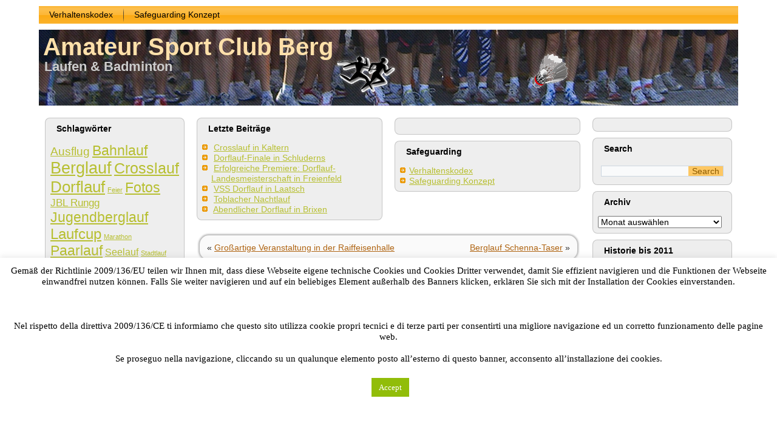

--- FILE ---
content_type: text/html; charset=UTF-8
request_url: http://www.asc-berg.it/2013/11/tag-der-offenen-tuer/
body_size: 15713
content:
<!DOCTYPE html>
<html lang="de">
<head>
<meta charset="UTF-8" />
<title>Badminton &#8211; Tag der offenen Tür | Amateur Sport Club Berg</title>
<!-- Created by Artisteer v4.2.0.60623 -->
<meta name="viewport" content="initial-scale = 1.0, maximum-scale = 1.0, user-scalable = no, width = device-width" />
<!--[if lt IE 9]><script src="https://html5shiv.googlecode.com/svn/trunk/html5.js"></script><![endif]-->

<link rel="stylesheet" href="http://www.asc-berg.it/cms/wp-content/themes/2014_06_asc_berg/style.css" media="screen" />
<link rel="pingback" href="http://www.asc-berg.it/cms/xmlrpc.php" />
<meta name='robots' content='max-image-preview:large' />
<link rel='dns-prefetch' href='//ajax.googleapis.com' />
<link rel="alternate" type="application/rss+xml" title="Amateur Sport Club Berg &raquo; Feed" href="http://www.asc-berg.it/feed/" />
<link rel="alternate" type="application/rss+xml" title="Amateur Sport Club Berg &raquo; Kommentar-Feed" href="http://www.asc-berg.it/comments/feed/" />
<link rel="alternate" title="oEmbed (JSON)" type="application/json+oembed" href="http://www.asc-berg.it/wp-json/oembed/1.0/embed?url=http%3A%2F%2Fwww.asc-berg.it%2F2013%2F11%2Ftag-der-offenen-tuer%2F" />
<link rel="alternate" title="oEmbed (XML)" type="text/xml+oembed" href="http://www.asc-berg.it/wp-json/oembed/1.0/embed?url=http%3A%2F%2Fwww.asc-berg.it%2F2013%2F11%2Ftag-der-offenen-tuer%2F&#038;format=xml" />
<style id='wp-img-auto-sizes-contain-inline-css' type='text/css'>
img:is([sizes=auto i],[sizes^="auto," i]){contain-intrinsic-size:3000px 1500px}
/*# sourceURL=wp-img-auto-sizes-contain-inline-css */
</style>
<style id='wp-emoji-styles-inline-css' type='text/css'>

	img.wp-smiley, img.emoji {
		display: inline !important;
		border: none !important;
		box-shadow: none !important;
		height: 1em !important;
		width: 1em !important;
		margin: 0 0.07em !important;
		vertical-align: -0.1em !important;
		background: none !important;
		padding: 0 !important;
	}
/*# sourceURL=wp-emoji-styles-inline-css */
</style>
<style id='wp-block-library-inline-css' type='text/css'>
:root{--wp-block-synced-color:#7a00df;--wp-block-synced-color--rgb:122,0,223;--wp-bound-block-color:var(--wp-block-synced-color);--wp-editor-canvas-background:#ddd;--wp-admin-theme-color:#007cba;--wp-admin-theme-color--rgb:0,124,186;--wp-admin-theme-color-darker-10:#006ba1;--wp-admin-theme-color-darker-10--rgb:0,107,160.5;--wp-admin-theme-color-darker-20:#005a87;--wp-admin-theme-color-darker-20--rgb:0,90,135;--wp-admin-border-width-focus:2px}@media (min-resolution:192dpi){:root{--wp-admin-border-width-focus:1.5px}}.wp-element-button{cursor:pointer}:root .has-very-light-gray-background-color{background-color:#eee}:root .has-very-dark-gray-background-color{background-color:#313131}:root .has-very-light-gray-color{color:#eee}:root .has-very-dark-gray-color{color:#313131}:root .has-vivid-green-cyan-to-vivid-cyan-blue-gradient-background{background:linear-gradient(135deg,#00d084,#0693e3)}:root .has-purple-crush-gradient-background{background:linear-gradient(135deg,#34e2e4,#4721fb 50%,#ab1dfe)}:root .has-hazy-dawn-gradient-background{background:linear-gradient(135deg,#faaca8,#dad0ec)}:root .has-subdued-olive-gradient-background{background:linear-gradient(135deg,#fafae1,#67a671)}:root .has-atomic-cream-gradient-background{background:linear-gradient(135deg,#fdd79a,#004a59)}:root .has-nightshade-gradient-background{background:linear-gradient(135deg,#330968,#31cdcf)}:root .has-midnight-gradient-background{background:linear-gradient(135deg,#020381,#2874fc)}:root{--wp--preset--font-size--normal:16px;--wp--preset--font-size--huge:42px}.has-regular-font-size{font-size:1em}.has-larger-font-size{font-size:2.625em}.has-normal-font-size{font-size:var(--wp--preset--font-size--normal)}.has-huge-font-size{font-size:var(--wp--preset--font-size--huge)}.has-text-align-center{text-align:center}.has-text-align-left{text-align:left}.has-text-align-right{text-align:right}.has-fit-text{white-space:nowrap!important}#end-resizable-editor-section{display:none}.aligncenter{clear:both}.items-justified-left{justify-content:flex-start}.items-justified-center{justify-content:center}.items-justified-right{justify-content:flex-end}.items-justified-space-between{justify-content:space-between}.screen-reader-text{border:0;clip-path:inset(50%);height:1px;margin:-1px;overflow:hidden;padding:0;position:absolute;width:1px;word-wrap:normal!important}.screen-reader-text:focus{background-color:#ddd;clip-path:none;color:#444;display:block;font-size:1em;height:auto;left:5px;line-height:normal;padding:15px 23px 14px;text-decoration:none;top:5px;width:auto;z-index:100000}html :where(.has-border-color){border-style:solid}html :where([style*=border-top-color]){border-top-style:solid}html :where([style*=border-right-color]){border-right-style:solid}html :where([style*=border-bottom-color]){border-bottom-style:solid}html :where([style*=border-left-color]){border-left-style:solid}html :where([style*=border-width]){border-style:solid}html :where([style*=border-top-width]){border-top-style:solid}html :where([style*=border-right-width]){border-right-style:solid}html :where([style*=border-bottom-width]){border-bottom-style:solid}html :where([style*=border-left-width]){border-left-style:solid}html :where(img[class*=wp-image-]){height:auto;max-width:100%}:where(figure){margin:0 0 1em}html :where(.is-position-sticky){--wp-admin--admin-bar--position-offset:var(--wp-admin--admin-bar--height,0px)}@media screen and (max-width:600px){html :where(.is-position-sticky){--wp-admin--admin-bar--position-offset:0px}}

/*# sourceURL=wp-block-library-inline-css */
</style><style id='global-styles-inline-css' type='text/css'>
:root{--wp--preset--aspect-ratio--square: 1;--wp--preset--aspect-ratio--4-3: 4/3;--wp--preset--aspect-ratio--3-4: 3/4;--wp--preset--aspect-ratio--3-2: 3/2;--wp--preset--aspect-ratio--2-3: 2/3;--wp--preset--aspect-ratio--16-9: 16/9;--wp--preset--aspect-ratio--9-16: 9/16;--wp--preset--color--black: #000000;--wp--preset--color--cyan-bluish-gray: #abb8c3;--wp--preset--color--white: #ffffff;--wp--preset--color--pale-pink: #f78da7;--wp--preset--color--vivid-red: #cf2e2e;--wp--preset--color--luminous-vivid-orange: #ff6900;--wp--preset--color--luminous-vivid-amber: #fcb900;--wp--preset--color--light-green-cyan: #7bdcb5;--wp--preset--color--vivid-green-cyan: #00d084;--wp--preset--color--pale-cyan-blue: #8ed1fc;--wp--preset--color--vivid-cyan-blue: #0693e3;--wp--preset--color--vivid-purple: #9b51e0;--wp--preset--gradient--vivid-cyan-blue-to-vivid-purple: linear-gradient(135deg,rgb(6,147,227) 0%,rgb(155,81,224) 100%);--wp--preset--gradient--light-green-cyan-to-vivid-green-cyan: linear-gradient(135deg,rgb(122,220,180) 0%,rgb(0,208,130) 100%);--wp--preset--gradient--luminous-vivid-amber-to-luminous-vivid-orange: linear-gradient(135deg,rgb(252,185,0) 0%,rgb(255,105,0) 100%);--wp--preset--gradient--luminous-vivid-orange-to-vivid-red: linear-gradient(135deg,rgb(255,105,0) 0%,rgb(207,46,46) 100%);--wp--preset--gradient--very-light-gray-to-cyan-bluish-gray: linear-gradient(135deg,rgb(238,238,238) 0%,rgb(169,184,195) 100%);--wp--preset--gradient--cool-to-warm-spectrum: linear-gradient(135deg,rgb(74,234,220) 0%,rgb(151,120,209) 20%,rgb(207,42,186) 40%,rgb(238,44,130) 60%,rgb(251,105,98) 80%,rgb(254,248,76) 100%);--wp--preset--gradient--blush-light-purple: linear-gradient(135deg,rgb(255,206,236) 0%,rgb(152,150,240) 100%);--wp--preset--gradient--blush-bordeaux: linear-gradient(135deg,rgb(254,205,165) 0%,rgb(254,45,45) 50%,rgb(107,0,62) 100%);--wp--preset--gradient--luminous-dusk: linear-gradient(135deg,rgb(255,203,112) 0%,rgb(199,81,192) 50%,rgb(65,88,208) 100%);--wp--preset--gradient--pale-ocean: linear-gradient(135deg,rgb(255,245,203) 0%,rgb(182,227,212) 50%,rgb(51,167,181) 100%);--wp--preset--gradient--electric-grass: linear-gradient(135deg,rgb(202,248,128) 0%,rgb(113,206,126) 100%);--wp--preset--gradient--midnight: linear-gradient(135deg,rgb(2,3,129) 0%,rgb(40,116,252) 100%);--wp--preset--font-size--small: 13px;--wp--preset--font-size--medium: 20px;--wp--preset--font-size--large: 36px;--wp--preset--font-size--x-large: 42px;--wp--preset--spacing--20: 0.44rem;--wp--preset--spacing--30: 0.67rem;--wp--preset--spacing--40: 1rem;--wp--preset--spacing--50: 1.5rem;--wp--preset--spacing--60: 2.25rem;--wp--preset--spacing--70: 3.38rem;--wp--preset--spacing--80: 5.06rem;--wp--preset--shadow--natural: 6px 6px 9px rgba(0, 0, 0, 0.2);--wp--preset--shadow--deep: 12px 12px 50px rgba(0, 0, 0, 0.4);--wp--preset--shadow--sharp: 6px 6px 0px rgba(0, 0, 0, 0.2);--wp--preset--shadow--outlined: 6px 6px 0px -3px rgb(255, 255, 255), 6px 6px rgb(0, 0, 0);--wp--preset--shadow--crisp: 6px 6px 0px rgb(0, 0, 0);}:where(.is-layout-flex){gap: 0.5em;}:where(.is-layout-grid){gap: 0.5em;}body .is-layout-flex{display: flex;}.is-layout-flex{flex-wrap: wrap;align-items: center;}.is-layout-flex > :is(*, div){margin: 0;}body .is-layout-grid{display: grid;}.is-layout-grid > :is(*, div){margin: 0;}:where(.wp-block-columns.is-layout-flex){gap: 2em;}:where(.wp-block-columns.is-layout-grid){gap: 2em;}:where(.wp-block-post-template.is-layout-flex){gap: 1.25em;}:where(.wp-block-post-template.is-layout-grid){gap: 1.25em;}.has-black-color{color: var(--wp--preset--color--black) !important;}.has-cyan-bluish-gray-color{color: var(--wp--preset--color--cyan-bluish-gray) !important;}.has-white-color{color: var(--wp--preset--color--white) !important;}.has-pale-pink-color{color: var(--wp--preset--color--pale-pink) !important;}.has-vivid-red-color{color: var(--wp--preset--color--vivid-red) !important;}.has-luminous-vivid-orange-color{color: var(--wp--preset--color--luminous-vivid-orange) !important;}.has-luminous-vivid-amber-color{color: var(--wp--preset--color--luminous-vivid-amber) !important;}.has-light-green-cyan-color{color: var(--wp--preset--color--light-green-cyan) !important;}.has-vivid-green-cyan-color{color: var(--wp--preset--color--vivid-green-cyan) !important;}.has-pale-cyan-blue-color{color: var(--wp--preset--color--pale-cyan-blue) !important;}.has-vivid-cyan-blue-color{color: var(--wp--preset--color--vivid-cyan-blue) !important;}.has-vivid-purple-color{color: var(--wp--preset--color--vivid-purple) !important;}.has-black-background-color{background-color: var(--wp--preset--color--black) !important;}.has-cyan-bluish-gray-background-color{background-color: var(--wp--preset--color--cyan-bluish-gray) !important;}.has-white-background-color{background-color: var(--wp--preset--color--white) !important;}.has-pale-pink-background-color{background-color: var(--wp--preset--color--pale-pink) !important;}.has-vivid-red-background-color{background-color: var(--wp--preset--color--vivid-red) !important;}.has-luminous-vivid-orange-background-color{background-color: var(--wp--preset--color--luminous-vivid-orange) !important;}.has-luminous-vivid-amber-background-color{background-color: var(--wp--preset--color--luminous-vivid-amber) !important;}.has-light-green-cyan-background-color{background-color: var(--wp--preset--color--light-green-cyan) !important;}.has-vivid-green-cyan-background-color{background-color: var(--wp--preset--color--vivid-green-cyan) !important;}.has-pale-cyan-blue-background-color{background-color: var(--wp--preset--color--pale-cyan-blue) !important;}.has-vivid-cyan-blue-background-color{background-color: var(--wp--preset--color--vivid-cyan-blue) !important;}.has-vivid-purple-background-color{background-color: var(--wp--preset--color--vivid-purple) !important;}.has-black-border-color{border-color: var(--wp--preset--color--black) !important;}.has-cyan-bluish-gray-border-color{border-color: var(--wp--preset--color--cyan-bluish-gray) !important;}.has-white-border-color{border-color: var(--wp--preset--color--white) !important;}.has-pale-pink-border-color{border-color: var(--wp--preset--color--pale-pink) !important;}.has-vivid-red-border-color{border-color: var(--wp--preset--color--vivid-red) !important;}.has-luminous-vivid-orange-border-color{border-color: var(--wp--preset--color--luminous-vivid-orange) !important;}.has-luminous-vivid-amber-border-color{border-color: var(--wp--preset--color--luminous-vivid-amber) !important;}.has-light-green-cyan-border-color{border-color: var(--wp--preset--color--light-green-cyan) !important;}.has-vivid-green-cyan-border-color{border-color: var(--wp--preset--color--vivid-green-cyan) !important;}.has-pale-cyan-blue-border-color{border-color: var(--wp--preset--color--pale-cyan-blue) !important;}.has-vivid-cyan-blue-border-color{border-color: var(--wp--preset--color--vivid-cyan-blue) !important;}.has-vivid-purple-border-color{border-color: var(--wp--preset--color--vivid-purple) !important;}.has-vivid-cyan-blue-to-vivid-purple-gradient-background{background: var(--wp--preset--gradient--vivid-cyan-blue-to-vivid-purple) !important;}.has-light-green-cyan-to-vivid-green-cyan-gradient-background{background: var(--wp--preset--gradient--light-green-cyan-to-vivid-green-cyan) !important;}.has-luminous-vivid-amber-to-luminous-vivid-orange-gradient-background{background: var(--wp--preset--gradient--luminous-vivid-amber-to-luminous-vivid-orange) !important;}.has-luminous-vivid-orange-to-vivid-red-gradient-background{background: var(--wp--preset--gradient--luminous-vivid-orange-to-vivid-red) !important;}.has-very-light-gray-to-cyan-bluish-gray-gradient-background{background: var(--wp--preset--gradient--very-light-gray-to-cyan-bluish-gray) !important;}.has-cool-to-warm-spectrum-gradient-background{background: var(--wp--preset--gradient--cool-to-warm-spectrum) !important;}.has-blush-light-purple-gradient-background{background: var(--wp--preset--gradient--blush-light-purple) !important;}.has-blush-bordeaux-gradient-background{background: var(--wp--preset--gradient--blush-bordeaux) !important;}.has-luminous-dusk-gradient-background{background: var(--wp--preset--gradient--luminous-dusk) !important;}.has-pale-ocean-gradient-background{background: var(--wp--preset--gradient--pale-ocean) !important;}.has-electric-grass-gradient-background{background: var(--wp--preset--gradient--electric-grass) !important;}.has-midnight-gradient-background{background: var(--wp--preset--gradient--midnight) !important;}.has-small-font-size{font-size: var(--wp--preset--font-size--small) !important;}.has-medium-font-size{font-size: var(--wp--preset--font-size--medium) !important;}.has-large-font-size{font-size: var(--wp--preset--font-size--large) !important;}.has-x-large-font-size{font-size: var(--wp--preset--font-size--x-large) !important;}
/*# sourceURL=global-styles-inline-css */
</style>

<style id='classic-theme-styles-inline-css' type='text/css'>
/*! This file is auto-generated */
.wp-block-button__link{color:#fff;background-color:#32373c;border-radius:9999px;box-shadow:none;text-decoration:none;padding:calc(.667em + 2px) calc(1.333em + 2px);font-size:1.125em}.wp-block-file__button{background:#32373c;color:#fff;text-decoration:none}
/*# sourceURL=/wp-includes/css/classic-themes.min.css */
</style>
<link rel='stylesheet' id='wp-components-css' href='http://www.asc-berg.it/cms/wp-includes/css/dist/components/style.min.css?ver=438fe88af28eedb182330bc34df80432' type='text/css' media='all' />
<link rel='stylesheet' id='wp-preferences-css' href='http://www.asc-berg.it/cms/wp-includes/css/dist/preferences/style.min.css?ver=438fe88af28eedb182330bc34df80432' type='text/css' media='all' />
<link rel='stylesheet' id='wp-block-editor-css' href='http://www.asc-berg.it/cms/wp-includes/css/dist/block-editor/style.min.css?ver=438fe88af28eedb182330bc34df80432' type='text/css' media='all' />
<link rel='stylesheet' id='popup-maker-block-library-style-css' href='http://www.asc-berg.it/cms/wp-content/plugins/popup-maker/dist/packages/block-library-style.css?ver=dbea705cfafe089d65f1' type='text/css' media='all' />
<link rel='stylesheet' id='contact-form-7-css' href='http://www.asc-berg.it/cms/wp-content/plugins/contact-form-7/includes/css/styles.css?ver=6.1.4' type='text/css' media='all' />
<link rel='stylesheet' id='jquery-ui-theme-css' href='http://ajax.googleapis.com/ajax/libs/jqueryui/1.11.4/themes/sunny/jquery-ui.min.css?ver=1.11.4' type='text/css' media='all' />
<link rel='stylesheet' id='jquery-ui-timepicker-css' href='http://www.asc-berg.it/cms/wp-content/plugins/contact-form-7-datepicker/js/jquery-ui-timepicker/jquery-ui-timepicker-addon.min.css?ver=438fe88af28eedb182330bc34df80432' type='text/css' media='all' />
<link rel='stylesheet' id='cookie-law-info-css' href='http://www.asc-berg.it/cms/wp-content/plugins/cookie-law-info/legacy/public/css/cookie-law-info-public.css?ver=3.4.0' type='text/css' media='all' />
<link rel='stylesheet' id='cookie-law-info-gdpr-css' href='http://www.asc-berg.it/cms/wp-content/plugins/cookie-law-info/legacy/public/css/cookie-law-info-gdpr.css?ver=3.4.0' type='text/css' media='all' />
<link rel='stylesheet' id='style.responsive.css-css' href='http://www.asc-berg.it/cms/wp-content/themes/2014_06_asc_berg/style.responsive.css?ver=438fe88af28eedb182330bc34df80432' type='text/css' media='all' />
<script type="text/javascript" src="http://www.asc-berg.it/cms/wp-content/themes/2014_06_asc_berg/jquery.js?ver=438fe88af28eedb182330bc34df80432" id="jquery-js"></script>
<script type="text/javascript" id="cookie-law-info-js-extra">
/* <![CDATA[ */
var Cli_Data = {"nn_cookie_ids":[],"cookielist":[],"non_necessary_cookies":[],"ccpaEnabled":"","ccpaRegionBased":"","ccpaBarEnabled":"","strictlyEnabled":["necessary","obligatoire"],"ccpaType":"gdpr","js_blocking":"","custom_integration":"","triggerDomRefresh":"","secure_cookies":""};
var cli_cookiebar_settings = {"animate_speed_hide":"500","animate_speed_show":"500","background":"#fff","border":"#444","border_on":"","button_1_button_colour":"#000","button_1_button_hover":"#000000","button_1_link_colour":"#fff","button_1_as_button":"1","button_1_new_win":"","button_2_button_colour":"#333","button_2_button_hover":"#292929","button_2_link_colour":"#444","button_2_as_button":"","button_2_hidebar":"","button_3_button_colour":"#000","button_3_button_hover":"#000000","button_3_link_colour":"#fff","button_3_as_button":"1","button_3_new_win":"","button_4_button_colour":"#000","button_4_button_hover":"#000000","button_4_link_colour":"#fff","button_4_as_button":"1","button_7_button_colour":"#61a229","button_7_button_hover":"#4e8221","button_7_link_colour":"#fff","button_7_as_button":"1","button_7_new_win":"","font_family":"inherit","header_fix":"","notify_animate_hide":"1","notify_animate_show":"","notify_div_id":"#cookie-law-info-bar","notify_position_horizontal":"right","notify_position_vertical":"bottom","scroll_close":"1","scroll_close_reload":"","accept_close_reload":"","reject_close_reload":"","showagain_tab":"","showagain_background":"#fff","showagain_border":"#000","showagain_div_id":"#cookie-law-info-again","showagain_x_position":"100px","text":"#000","show_once_yn":"","show_once":"10000","logging_on":"","as_popup":"","popup_overlay":"1","bar_heading_text":"","cookie_bar_as":"banner","popup_showagain_position":"bottom-right","widget_position":"left"};
var log_object = {"ajax_url":"http://www.asc-berg.it/cms/wp-admin/admin-ajax.php"};
//# sourceURL=cookie-law-info-js-extra
/* ]]> */
</script>
<script type="text/javascript" src="http://www.asc-berg.it/cms/wp-content/plugins/cookie-law-info/legacy/public/js/cookie-law-info-public.js?ver=3.4.0" id="cookie-law-info-js"></script>
<script type="text/javascript" src="http://www.asc-berg.it/cms/wp-content/themes/2014_06_asc_berg/jquery-migrate-1.1.1.js?ver=438fe88af28eedb182330bc34df80432" id="jquery_migrate-js"></script>
<script type="text/javascript" src="http://www.asc-berg.it/cms/wp-content/themes/2014_06_asc_berg/script.js?ver=438fe88af28eedb182330bc34df80432" id="script.js-js"></script>
<script type="text/javascript" src="http://www.asc-berg.it/cms/wp-content/themes/2014_06_asc_berg/script.responsive.js?ver=438fe88af28eedb182330bc34df80432" id="script.responsive.js-js"></script>
<link rel="https://api.w.org/" href="http://www.asc-berg.it/wp-json/" /><link rel="alternate" title="JSON" type="application/json" href="http://www.asc-berg.it/wp-json/wp/v2/posts/4596" /><link rel="EditURI" type="application/rsd+xml" title="RSD" href="http://www.asc-berg.it/cms/xmlrpc.php?rsd" />
<link rel="canonical" href="http://www.asc-berg.it/2013/11/tag-der-offenen-tuer/" />
<link rel='shortlink' href='http://www.asc-berg.it/?p=4596' />
<script type="text/javascript">
(function(url){
	if(/(?:Chrome\/26\.0\.1410\.63 Safari\/537\.31|WordfenceTestMonBot)/.test(navigator.userAgent)){ return; }
	var addEvent = function(evt, handler) {
		if (window.addEventListener) {
			document.addEventListener(evt, handler, false);
		} else if (window.attachEvent) {
			document.attachEvent('on' + evt, handler);
		}
	};
	var removeEvent = function(evt, handler) {
		if (window.removeEventListener) {
			document.removeEventListener(evt, handler, false);
		} else if (window.detachEvent) {
			document.detachEvent('on' + evt, handler);
		}
	};
	var evts = 'contextmenu dblclick drag dragend dragenter dragleave dragover dragstart drop keydown keypress keyup mousedown mousemove mouseout mouseover mouseup mousewheel scroll'.split(' ');
	var logHuman = function() {
		if (window.wfLogHumanRan) { return; }
		window.wfLogHumanRan = true;
		var wfscr = document.createElement('script');
		wfscr.type = 'text/javascript';
		wfscr.async = true;
		wfscr.src = url + '&r=' + Math.random();
		(document.getElementsByTagName('head')[0]||document.getElementsByTagName('body')[0]).appendChild(wfscr);
		for (var i = 0; i < evts.length; i++) {
			removeEvent(evts[i], logHuman);
		}
	};
	for (var i = 0; i < evts.length; i++) {
		addEvent(evts[i], logHuman);
	}
})('//www.asc-berg.it/?wordfence_lh=1&hid=30C983492A5C60932FABD90BCF61B12D');
</script>


<link rel='stylesheet' id='countdown_css-css' href='http://www.asc-berg.it/cms/wp-content/plugins/widget-countdown/includes/style/style.css?ver=438fe88af28eedb182330bc34df80432' type='text/css' media='all' />
<link rel='stylesheet' id='dashicons-css' href='http://www.asc-berg.it/cms/wp-includes/css/dashicons.min.css?ver=438fe88af28eedb182330bc34df80432' type='text/css' media='all' />
<link rel='stylesheet' id='thickbox-css' href='http://www.asc-berg.it/cms/wp-includes/js/thickbox/thickbox.css?ver=438fe88af28eedb182330bc34df80432' type='text/css' media='all' />
</head>
<body class="wp-singular post-template-default single single-post postid-4596 single-format-standard wp-theme-2014_06_asc_berg">

<div id="uobet-main">
<nav class="uobet-nav">
    
<ul class="uobet-hmenu menu-55">
	<li class="menu-item-9869"><a title="Verhaltenskodex" href="http://www.asc-berg.it/cms/wp-content/uploads/2025/04/Codice-di-condotta.pdf">Verhaltenskodex</a>
	</li>
	<li class="menu-item-9872"><a title="Safeguarding Konzept" href="http://www.asc-berg.it/cms/wp-content/uploads/2025/04/Modello-organizzativo.pdf">Safeguarding Konzept</a>
	</li>
</ul>
 
    </nav>
<header class="uobet-header">

    <div class="uobet-shapes">
        <div class="uobet-object0"></div>

            </div>

		<div class="uobet-headline">
    <a href="http://www.asc-berg.it/">Amateur Sport Club Berg</a>
</div>
		<div class="uobet-slogan">Laufen &amp; Badminton</div>





                
                    
</header>

<div class="uobet-sheet clearfix">
            <div class="uobet-layout-wrapper">
                <div class="uobet-content-layout">
                    <div class="uobet-content-layout-row">
                        

<div class="uobet-layout-cell uobet-sidebar1"><div  id="tag_cloud-2" class="uobet-block widget widget_tag_cloud  clearfix">
        <div class="uobet-blockheader">
            <div class="t">Schlagwörter</div>
        </div><div class="uobet-blockcontent"><div class="tagcloud"><a href="http://www.asc-berg.it/tag/ausflug/" class="tag-cloud-link tag-link-52 tag-link-position-1" style="font-size: 14.100558659218pt;" aria-label="Ausflug (11 Einträge)">Ausflug</a>
<a href="http://www.asc-berg.it/tag/bahnlauf/" class="tag-cloud-link tag-link-45 tag-link-position-2" style="font-size: 17.072625698324pt;" aria-label="Bahnlauf (28 Einträge)">Bahnlauf</a>
<a href="http://www.asc-berg.it/tag/berglauf/" class="tag-cloud-link tag-link-34 tag-link-position-3" style="font-size: 20.04469273743pt;" aria-label="Berglauf (68 Einträge)">Berglauf</a>
<a href="http://www.asc-berg.it/tag/crosslauf/" class="tag-cloud-link tag-link-22 tag-link-position-4" style="font-size: 18.480446927374pt;" aria-label="Crosslauf (43 Einträge)">Crosslauf</a>
<a href="http://www.asc-berg.it/tag/dorflauf/" class="tag-cloud-link tag-link-38 tag-link-position-5" style="font-size: 19.575418994413pt;" aria-label="Dorflauf (59 Einträge)">Dorflauf</a>
<a href="http://www.asc-berg.it/tag/feier/" class="tag-cloud-link tag-link-57 tag-link-position-6" style="font-size: 8pt;" aria-label="Feier (1 Eintrag)">Feier</a>
<a href="http://www.asc-berg.it/tag/fotos/" class="tag-cloud-link tag-link-32 tag-link-position-7" style="font-size: 17.463687150838pt;" aria-label="Fotos (31 Einträge)">Fotos</a>
<a href="http://www.asc-berg.it/tag/jbl-rungg/" class="tag-cloud-link tag-link-47 tag-link-position-8" style="font-size: 13.083798882682pt;" aria-label="JBL Rungg (8 Einträge)">JBL Rungg</a>
<a href="http://www.asc-berg.it/tag/jugendberglauf/" class="tag-cloud-link tag-link-31 tag-link-position-9" style="font-size: 17.307262569832pt;" aria-label="Jugendberglauf (30 Einträge)">Jugendberglauf</a>
<a href="http://www.asc-berg.it/tag/laufcup/" class="tag-cloud-link tag-link-44 tag-link-position-10" style="font-size: 18.324022346369pt;" aria-label="Laufcup (41 Einträge)">Laufcup</a>
<a href="http://www.asc-berg.it/tag/marathon/" class="tag-cloud-link tag-link-49 tag-link-position-11" style="font-size: 8pt;" aria-label="Marathon (1 Eintrag)">Marathon</a>
<a href="http://www.asc-berg.it/tag/paarlauf/" class="tag-cloud-link tag-link-28 tag-link-position-12" style="font-size: 17.541899441341pt;" aria-label="Paarlauf (32 Einträge)">Paarlauf</a>
<a href="http://www.asc-berg.it/tag/seelauf/" class="tag-cloud-link tag-link-39 tag-link-position-13" style="font-size: 11.754189944134pt;" aria-label="Seelauf (5 Einträge)">Seelauf</a>
<a href="http://www.asc-berg.it/tag/stadtlauf/" class="tag-cloud-link tag-link-50 tag-link-position-14" style="font-size: 8pt;" aria-label="Stadtlauf (1 Eintrag)">Stadtlauf</a>
<a href="http://www.asc-berg.it/tag/strassenlauf/" class="tag-cloud-link tag-link-37 tag-link-position-15" style="font-size: 20.826815642458pt;" aria-label="Straßenlauf (86 Einträge)">Straßenlauf</a>
<a href="http://www.asc-berg.it/tag/training/" class="tag-cloud-link tag-link-51 tag-link-position-16" style="font-size: 12.692737430168pt;" aria-label="Training (7 Einträge)">Training</a>
<a href="http://www.asc-berg.it/tag/turniere-badminton/" class="tag-cloud-link tag-link-30 tag-link-position-17" style="font-size: 22pt;" aria-label="Turniere Badminton (121 Einträge)">Turniere Badminton</a>
<a href="http://www.asc-berg.it/tag/ultralauf/" class="tag-cloud-link tag-link-56 tag-link-position-18" style="font-size: 9.4078212290503pt;" aria-label="Ultralauf (2 Einträge)">Ultralauf</a>
<a href="http://www.asc-berg.it/tag/verein/" class="tag-cloud-link tag-link-35 tag-link-position-19" style="font-size: 18.63687150838pt;" aria-label="Verein (45 Einträge)">Verein</a></div>
</div>
</div><div  id="text-2" class="uobet-block widget widget_text  clearfix">
        <div class="uobet-blockcontent">			<div class="textwidget"><p>

<a href="https://www.raiffeisen.it/ueberetsch/"target="_blank"><img src="http://www.asc-berg.it/cms/wp-content/uploads/2017/03/Logo-Raika_klein.jpg"  alt="Raiffeisenkasse Überetsch"  title="Raiffeisenkasse Überetsch" /></a>

</p>

<p>

<a href="http://www.hell-landmaschinen.com"target="_blank"><img src="http://www.asc-berg.it/cms/wp-content/uploads/2019/03/Hell-Logo_2019x-2.jpg"  alt="Hell Landmaschinen"  title="Hell Landmaschinen" /></a>

</p>

<p>

<a href="http://www.rothoblaas.de/"target="_blank"><img src="http://www.asc-berg.it/cms/wp-content/uploads/2017/08/Rothoblaas_y.jpg"  alt="Rothoblaas"  title="Rothoblaas" /></a>

</p>

<p>

<a href="http://www.havoklima.com/"target="_blank"><img src="http://www.asc-berg.it/cms/wp-content/uploads/2017/08/Havoklima_y.jpg"  alt="Havoklima"  title="Havoklima" /></a>

</p>

<p>

<a href="http://www.moebelpichler.com/"target="_blank"><img src="http://www.asc-berg.it/cms/wp-content/uploads/2018/02/logo-moebel-pichlerz.jpg"  alt="Möbel Pichler"  title="Möbel Pichler" /></a>

</p></div>
		</div>
</div></div>
                        <div class="uobet-layout-cell uobet-content">
			<div class="uobet-content-layout">
    <div class="uobet-content-layout-row">
                    <div class="uobet-layout-cell uobet-layout-cell-size2">
               <div  id="recent-posts-7" class="uobet-block widget widget_recent_entries  clearfix">
        <div class="uobet-blockheader">
            <div class="t">Letzte Beiträge</div>
        </div><div class="uobet-blockcontent">
		
		
		<ul>
											<li>
					<a href="http://www.asc-berg.it/2025/10/crosslauf-in-kaltern/">Crosslauf in Kaltern</a>
									</li>
											<li>
					<a href="http://www.asc-berg.it/2025/10/dorflauf-finale-in-schluderns/">Dorflauf-Finale in Schluderns</a>
									</li>
											<li>
					<a href="http://www.asc-berg.it/2025/10/erfolgreiche-premiere-dorflauf-landesmeisterschaft-in-freienfeld/">Erfolgreiche Premiere: Dorflauf-Landesmeisterschaft in Freienfeld</a>
									</li>
											<li>
					<a href="http://www.asc-berg.it/2025/09/vss-dorflauf-in-laatsch/">VSS Dorflauf in Laatsch</a>
									</li>
											<li>
					<a href="http://www.asc-berg.it/2025/08/toblacher-nachtlauf/">Toblacher Nachtlauf</a>
									</li>
											<li>
					<a href="http://www.asc-berg.it/2025/07/abendlicher-dorflauf-in-brixen/">Abendlicher Dorflauf in Brixen</a>
									</li>
					</ul>

		</div>
</div>            </div>
                    <div class="uobet-layout-cell uobet-layout-cell-size2">
               <div  id="wpdevart_countdown-3" class="uobet-block widget wpdevart_countdown  clearfix">
        <div class="uobet-blockcontent"><div class="content_countdown" id="main_countedown_widget_2"><div class="countdown">
			<span class="element_conteiner"><span  class="days time_left">-2268</span><span class="time_description">Days</span></span>
			<span class="element_conteiner"><span  class="hourse time_left">-18</span><span class="time_description">Hours</span></span>
			<span class="element_conteiner"><span  class="minutes time_left">-23</span><span class="time_description">Minutes</span></span>
			<span class="element_conteiner"><span  class="secondes time_left">-53</span><span class="time_description">Seconds</span></span>
		</div></div><script>
        document.addEventListener('DOMContentLoaded', function(event) {
			jQuery('#main_countedown_widget_2 .countdown').html('')
		});</script><style>#main_countedown_widget_2 .countdown{text-align:center;}#main_countedown_widget_2 .countdown{margin-top:10px;margin-bottom:10px}#main_countedown_widget_2 .time_left{
border-radius:8px;
background-color:#3DA8CC;
font-size:20px;
font-family:monospace;
color:#000000;
}
#main_countedown_widget_2 .time_description{
font-size:20px;
font-family:monospace;
color:#000000;
}
#main_countedown_widget_2 .element_conteiner{min-width:73px}</style></div>
</div><div  id="nav_menu-2" class="uobet-block widget widget_nav_menu  clearfix">
        <div class="uobet-blockheader">
            <div class="t">Safeguarding</div>
        </div><div class="uobet-blockcontent"><div class="menu-safeguarding-container"><ul id="menu-safeguarding" class="menu"><li id="menu-item-9869" class="menu-item menu-item-type-custom menu-item-object-custom menu-item-9869"><a href="http://www.asc-berg.it/cms/wp-content/uploads/2025/04/Codice-di-condotta.pdf">Verhaltenskodex</a></li>
<li id="menu-item-9872" class="menu-item menu-item-type-custom menu-item-object-custom menu-item-9872"><a href="http://www.asc-berg.it/cms/wp-content/uploads/2025/04/Modello-organizzativo.pdf">Safeguarding Konzept</a></li>
</ul></div></div>
</div>            </div>
            </div>
</div>
				<article class="uobet-post uobet-article " style="">
                                                                                                                <div class="uobet-postcontent clearfix"><div class="navigation">
    <div class="alignleft">&laquo; <a href="http://www.asc-berg.it/2013/11/grossartige-veranstaltung-in-der-raiffeisenhalle/" title="Großartige Veranstaltung in der Raiffeisenhalle" rel="prev">Großartige Veranstaltung in der Raiffeisenhalle</a></div>
    <div class="alignright"><a href="http://www.asc-berg.it/2013/11/berglauf-schenna-taser/" title="Berglauf Schenna-Taser" rel="next">Berglauf Schenna-Taser</a> &raquo;</div>
 </div></div>
                                                

</article>
		<article id="post-4596"  class="uobet-post uobet-article  post-4596 post type-post status-publish format-standard hentry category-badminton" style="">
                                <h1 class="uobet-postheader entry-title"><span class="uobet-postheadericon">Badminton &#8211; Tag der offenen Tür</span></h1>                                                <div class="uobet-postmetadataheader"><div class="uobet-postheadericons uobet-metadata-icons"><span class="uobet-postdateicon"><span class="date">Publiziert</span> <span class="entry-date updated" title="16:28">13/11/2013</span></span> | <span class="uobet-postauthoricon"><span class="author">Von</span> <span class="author vcard"><a class="url fn n" href="http://www.asc-berg.it/author/ruth/" title="Zeige alle Beiträge von Ruth">Ruth</a></span></span></div></div>                                <div class="uobet-postcontent clearfix"><p style="text-align: justify;">Am 16. November ab 14 Uhr sperren 9 Badmintonvereine Südtirols ihre Hallen auf, um Kinder und Familien beim &#8222;Badminton Day&#8220; vom schnellsten Ball der Welt zu begeistern.</p>
<p style="text-align: justify;">In Eppan findet diese Veranstaltung in der Turnhalle der Mittelschule statt: Groß und Klein können ihre Fähigkeiten bei Stationen wie &#8222;Federball-Werfen&#8220; oder &#8222;Badminton Quiz&#8220; unter Beweis stellen. Ein &#8222;Showkampf&#8220; zwischen Vereinsspielern zeigt dann ab 15.00 Uhr, wie spetakulär der schnellste Ballsport der Welt wirklich sein kann.</p>
<p style="text-align: justify;">Danach darf  jeder selbst den Schläger in die Hand nehmen. Bitte Hallenschuhe mitnehmen!</p>
<p style="text-align: justify;">Alle ASC Berg Badmintonspieler freuen sich auf einen regen Besuch.</p>
</div>
                                <div class="uobet-postmetadatafooter"><div class="uobet-postfootericons uobet-metadata-icons"><span class="uobet-postcategoryicon"><span class="categories">Veröffentlicht unter</span> <a href="http://www.asc-berg.it/category/badminton/" rel="category tag">Badminton</a></span></div></div>                

</article>
		<article class="uobet-post uobet-article " style="">
                                                                                                                <div class="uobet-postcontent clearfix"><div class="navigation">
    <div class="alignleft">&laquo; <a href="http://www.asc-berg.it/2013/11/grossartige-veranstaltung-in-der-raiffeisenhalle/" title="Großartige Veranstaltung in der Raiffeisenhalle" rel="prev">Großartige Veranstaltung in der Raiffeisenhalle</a></div>
    <div class="alignright"><a href="http://www.asc-berg.it/2013/11/berglauf-schenna-taser/" title="Berglauf Schenna-Taser" rel="next">Berglauf Schenna-Taser</a> &raquo;</div>
 </div></div>
                                                

</article>
				

                        </div>
                        

<div class="uobet-layout-cell uobet-sidebar2"><div  id="wpdevart_countdown-2" class="uobet-block widget wpdevart_countdown  clearfix">
        <div class="uobet-blockcontent"><div class="content_countdown" id="main_countedown_widget_4"><div class="countdown">
			<span class="element_conteiner"><span  class="days time_left">-2632</span><span class="time_description">Days</span></span>
			<span class="element_conteiner"><span  class="hourse time_left">-18</span><span class="time_description">Hours</span></span>
			<span class="element_conteiner"><span  class="minutes time_left">-23</span><span class="time_description">Minutes</span></span>
			<span class="element_conteiner"><span  class="secondes time_left">-54</span><span class="time_description">Seconds</span></span>
		</div></div><script>
        document.addEventListener('DOMContentLoaded', function(event) {
			jQuery('#main_countedown_widget_4 .countdown').html('')
		});</script><style>#main_countedown_widget_4 .countdown{text-align:center;}#main_countedown_widget_4 .countdown{margin-top:5px;margin-bottom:5px}#main_countedown_widget_4 .time_left{
border-radius:8px;
background-color:#3DA8CC;
font-size:20px;
font-family:monospace;
color:#000000;
}
#main_countedown_widget_4 .time_description{
font-size:20px;
font-family:monospace;
color:#000000;
}
#main_countedown_widget_4 .element_conteiner{min-width:73px}</style></div>
</div><div  id="search-6" class="uobet-block widget widget_search  clearfix">
        <div class="uobet-blockheader">
            <div class="t">Search</div>
        </div><div class="uobet-blockcontent"><form class="uobet-search" method="get" name="searchform" action="http://www.asc-berg.it/">
	<input name="s" type="text" value="" />
	<input class="uobet-search-button" type="submit" value="Search" />
</form></div>
</div><div  id="archives-7" class="uobet-block widget widget_archive  clearfix">
        <div class="uobet-blockheader">
            <div class="t">Archiv</div>
        </div><div class="uobet-blockcontent">		<label class="screen-reader-text" for="archives-dropdown-7">Archiv</label>
		<select id="archives-dropdown-7" name="archive-dropdown">
			
			<option value="">Monat auswählen</option>
				<option value='http://www.asc-berg.it/2025/10/'> Oktober 2025 &nbsp;(3)</option>
	<option value='http://www.asc-berg.it/2025/09/'> September 2025 &nbsp;(1)</option>
	<option value='http://www.asc-berg.it/2025/08/'> August 2025 &nbsp;(1)</option>
	<option value='http://www.asc-berg.it/2025/07/'> Juli 2025 &nbsp;(1)</option>
	<option value='http://www.asc-berg.it/2025/06/'> Juni 2025 &nbsp;(3)</option>
	<option value='http://www.asc-berg.it/2025/05/'> Mai 2025 &nbsp;(3)</option>
	<option value='http://www.asc-berg.it/2025/04/'> April 2025 &nbsp;(1)</option>
	<option value='http://www.asc-berg.it/2025/03/'> März 2025 &nbsp;(1)</option>
	<option value='http://www.asc-berg.it/2025/02/'> Februar 2025 &nbsp;(1)</option>
	<option value='http://www.asc-berg.it/2024/12/'> Dezember 2024 &nbsp;(2)</option>
	<option value='http://www.asc-berg.it/2024/10/'> Oktober 2024 &nbsp;(2)</option>
	<option value='http://www.asc-berg.it/2024/09/'> September 2024 &nbsp;(4)</option>
	<option value='http://www.asc-berg.it/2024/08/'> August 2024 &nbsp;(4)</option>
	<option value='http://www.asc-berg.it/2024/07/'> Juli 2024 &nbsp;(2)</option>
	<option value='http://www.asc-berg.it/2024/06/'> Juni 2024 &nbsp;(3)</option>
	<option value='http://www.asc-berg.it/2024/05/'> Mai 2024 &nbsp;(3)</option>
	<option value='http://www.asc-berg.it/2024/04/'> April 2024 &nbsp;(2)</option>
	<option value='http://www.asc-berg.it/2024/03/'> März 2024 &nbsp;(1)</option>
	<option value='http://www.asc-berg.it/2024/02/'> Februar 2024 &nbsp;(2)</option>
	<option value='http://www.asc-berg.it/2023/12/'> Dezember 2023 &nbsp;(2)</option>
	<option value='http://www.asc-berg.it/2023/11/'> November 2023 &nbsp;(1)</option>
	<option value='http://www.asc-berg.it/2023/10/'> Oktober 2023 &nbsp;(4)</option>
	<option value='http://www.asc-berg.it/2023/09/'> September 2023 &nbsp;(3)</option>
	<option value='http://www.asc-berg.it/2023/08/'> August 2023 &nbsp;(4)</option>
	<option value='http://www.asc-berg.it/2023/07/'> Juli 2023 &nbsp;(5)</option>
	<option value='http://www.asc-berg.it/2023/06/'> Juni 2023 &nbsp;(3)</option>
	<option value='http://www.asc-berg.it/2023/05/'> Mai 2023 &nbsp;(7)</option>
	<option value='http://www.asc-berg.it/2023/04/'> April 2023 &nbsp;(1)</option>
	<option value='http://www.asc-berg.it/2023/03/'> März 2023 &nbsp;(2)</option>
	<option value='http://www.asc-berg.it/2023/02/'> Februar 2023 &nbsp;(2)</option>
	<option value='http://www.asc-berg.it/2023/01/'> Januar 2023 &nbsp;(1)</option>
	<option value='http://www.asc-berg.it/2022/12/'> Dezember 2022 &nbsp;(3)</option>
	<option value='http://www.asc-berg.it/2022/11/'> November 2022 &nbsp;(2)</option>
	<option value='http://www.asc-berg.it/2022/10/'> Oktober 2022 &nbsp;(5)</option>
	<option value='http://www.asc-berg.it/2022/09/'> September 2022 &nbsp;(5)</option>
	<option value='http://www.asc-berg.it/2022/08/'> August 2022 &nbsp;(3)</option>
	<option value='http://www.asc-berg.it/2022/07/'> Juli 2022 &nbsp;(3)</option>
	<option value='http://www.asc-berg.it/2022/06/'> Juni 2022 &nbsp;(2)</option>
	<option value='http://www.asc-berg.it/2022/05/'> Mai 2022 &nbsp;(4)</option>
	<option value='http://www.asc-berg.it/2022/04/'> April 2022 &nbsp;(3)</option>
	<option value='http://www.asc-berg.it/2022/03/'> März 2022 &nbsp;(1)</option>
	<option value='http://www.asc-berg.it/2022/02/'> Februar 2022 &nbsp;(2)</option>
	<option value='http://www.asc-berg.it/2021/12/'> Dezember 2021 &nbsp;(1)</option>
	<option value='http://www.asc-berg.it/2021/11/'> November 2021 &nbsp;(4)</option>
	<option value='http://www.asc-berg.it/2021/10/'> Oktober 2021 &nbsp;(4)</option>
	<option value='http://www.asc-berg.it/2021/09/'> September 2021 &nbsp;(5)</option>
	<option value='http://www.asc-berg.it/2021/08/'> August 2021 &nbsp;(5)</option>
	<option value='http://www.asc-berg.it/2021/07/'> Juli 2021 &nbsp;(2)</option>
	<option value='http://www.asc-berg.it/2021/06/'> Juni 2021 &nbsp;(3)</option>
	<option value='http://www.asc-berg.it/2021/05/'> Mai 2021 &nbsp;(1)</option>
	<option value='http://www.asc-berg.it/2021/04/'> April 2021 &nbsp;(1)</option>
	<option value='http://www.asc-berg.it/2020/12/'> Dezember 2020 &nbsp;(1)</option>
	<option value='http://www.asc-berg.it/2020/10/'> Oktober 2020 &nbsp;(3)</option>
	<option value='http://www.asc-berg.it/2020/09/'> September 2020 &nbsp;(2)</option>
	<option value='http://www.asc-berg.it/2020/08/'> August 2020 &nbsp;(1)</option>
	<option value='http://www.asc-berg.it/2020/06/'> Juni 2020 &nbsp;(1)</option>
	<option value='http://www.asc-berg.it/2020/03/'> März 2020 &nbsp;(1)</option>
	<option value='http://www.asc-berg.it/2020/02/'> Februar 2020 &nbsp;(1)</option>
	<option value='http://www.asc-berg.it/2020/01/'> Januar 2020 &nbsp;(1)</option>
	<option value='http://www.asc-berg.it/2019/12/'> Dezember 2019 &nbsp;(1)</option>
	<option value='http://www.asc-berg.it/2019/11/'> November 2019 &nbsp;(4)</option>
	<option value='http://www.asc-berg.it/2019/10/'> Oktober 2019 &nbsp;(2)</option>
	<option value='http://www.asc-berg.it/2019/09/'> September 2019 &nbsp;(4)</option>
	<option value='http://www.asc-berg.it/2019/08/'> August 2019 &nbsp;(3)</option>
	<option value='http://www.asc-berg.it/2019/07/'> Juli 2019 &nbsp;(6)</option>
	<option value='http://www.asc-berg.it/2019/06/'> Juni 2019 &nbsp;(5)</option>
	<option value='http://www.asc-berg.it/2019/05/'> Mai 2019 &nbsp;(11)</option>
	<option value='http://www.asc-berg.it/2019/04/'> April 2019 &nbsp;(4)</option>
	<option value='http://www.asc-berg.it/2019/03/'> März 2019 &nbsp;(6)</option>
	<option value='http://www.asc-berg.it/2019/02/'> Februar 2019 &nbsp;(5)</option>
	<option value='http://www.asc-berg.it/2019/01/'> Januar 2019 &nbsp;(5)</option>
	<option value='http://www.asc-berg.it/2018/12/'> Dezember 2018 &nbsp;(4)</option>
	<option value='http://www.asc-berg.it/2018/11/'> November 2018 &nbsp;(4)</option>
	<option value='http://www.asc-berg.it/2018/10/'> Oktober 2018 &nbsp;(9)</option>
	<option value='http://www.asc-berg.it/2018/09/'> September 2018 &nbsp;(9)</option>
	<option value='http://www.asc-berg.it/2018/08/'> August 2018 &nbsp;(7)</option>
	<option value='http://www.asc-berg.it/2018/07/'> Juli 2018 &nbsp;(5)</option>
	<option value='http://www.asc-berg.it/2018/06/'> Juni 2018 &nbsp;(2)</option>
	<option value='http://www.asc-berg.it/2018/05/'> Mai 2018 &nbsp;(12)</option>
	<option value='http://www.asc-berg.it/2018/04/'> April 2018 &nbsp;(7)</option>
	<option value='http://www.asc-berg.it/2018/03/'> März 2018 &nbsp;(8)</option>
	<option value='http://www.asc-berg.it/2018/02/'> Februar 2018 &nbsp;(7)</option>
	<option value='http://www.asc-berg.it/2018/01/'> Januar 2018 &nbsp;(4)</option>
	<option value='http://www.asc-berg.it/2017/12/'> Dezember 2017 &nbsp;(5)</option>
	<option value='http://www.asc-berg.it/2017/11/'> November 2017 &nbsp;(7)</option>
	<option value='http://www.asc-berg.it/2017/10/'> Oktober 2017 &nbsp;(8)</option>
	<option value='http://www.asc-berg.it/2017/09/'> September 2017 &nbsp;(5)</option>
	<option value='http://www.asc-berg.it/2017/08/'> August 2017 &nbsp;(8)</option>
	<option value='http://www.asc-berg.it/2017/07/'> Juli 2017 &nbsp;(2)</option>
	<option value='http://www.asc-berg.it/2017/06/'> Juni 2017 &nbsp;(3)</option>
	<option value='http://www.asc-berg.it/2017/05/'> Mai 2017 &nbsp;(11)</option>
	<option value='http://www.asc-berg.it/2017/04/'> April 2017 &nbsp;(5)</option>
	<option value='http://www.asc-berg.it/2017/03/'> März 2017 &nbsp;(4)</option>
	<option value='http://www.asc-berg.it/2017/02/'> Februar 2017 &nbsp;(7)</option>
	<option value='http://www.asc-berg.it/2017/01/'> Januar 2017 &nbsp;(6)</option>
	<option value='http://www.asc-berg.it/2016/12/'> Dezember 2016 &nbsp;(4)</option>
	<option value='http://www.asc-berg.it/2016/11/'> November 2016 &nbsp;(6)</option>
	<option value='http://www.asc-berg.it/2016/10/'> Oktober 2016 &nbsp;(6)</option>
	<option value='http://www.asc-berg.it/2016/09/'> September 2016 &nbsp;(8)</option>
	<option value='http://www.asc-berg.it/2016/08/'> August 2016 &nbsp;(6)</option>
	<option value='http://www.asc-berg.it/2016/07/'> Juli 2016 &nbsp;(2)</option>
	<option value='http://www.asc-berg.it/2016/06/'> Juni 2016 &nbsp;(8)</option>
	<option value='http://www.asc-berg.it/2016/05/'> Mai 2016 &nbsp;(10)</option>
	<option value='http://www.asc-berg.it/2016/04/'> April 2016 &nbsp;(10)</option>
	<option value='http://www.asc-berg.it/2016/03/'> März 2016 &nbsp;(6)</option>
	<option value='http://www.asc-berg.it/2016/02/'> Februar 2016 &nbsp;(6)</option>
	<option value='http://www.asc-berg.it/2016/01/'> Januar 2016 &nbsp;(4)</option>
	<option value='http://www.asc-berg.it/2015/12/'> Dezember 2015 &nbsp;(5)</option>
	<option value='http://www.asc-berg.it/2015/11/'> November 2015 &nbsp;(10)</option>
	<option value='http://www.asc-berg.it/2015/10/'> Oktober 2015 &nbsp;(8)</option>
	<option value='http://www.asc-berg.it/2015/09/'> September 2015 &nbsp;(6)</option>
	<option value='http://www.asc-berg.it/2015/08/'> August 2015 &nbsp;(4)</option>
	<option value='http://www.asc-berg.it/2015/07/'> Juli 2015 &nbsp;(6)</option>
	<option value='http://www.asc-berg.it/2015/06/'> Juni 2015 &nbsp;(5)</option>
	<option value='http://www.asc-berg.it/2015/05/'> Mai 2015 &nbsp;(3)</option>
	<option value='http://www.asc-berg.it/2015/04/'> April 2015 &nbsp;(5)</option>
	<option value='http://www.asc-berg.it/2015/03/'> März 2015 &nbsp;(7)</option>
	<option value='http://www.asc-berg.it/2015/02/'> Februar 2015 &nbsp;(5)</option>
	<option value='http://www.asc-berg.it/2015/01/'> Januar 2015 &nbsp;(7)</option>
	<option value='http://www.asc-berg.it/2014/12/'> Dezember 2014 &nbsp;(3)</option>
	<option value='http://www.asc-berg.it/2014/11/'> November 2014 &nbsp;(8)</option>
	<option value='http://www.asc-berg.it/2014/10/'> Oktober 2014 &nbsp;(5)</option>
	<option value='http://www.asc-berg.it/2014/09/'> September 2014 &nbsp;(11)</option>
	<option value='http://www.asc-berg.it/2014/08/'> August 2014 &nbsp;(3)</option>
	<option value='http://www.asc-berg.it/2014/07/'> Juli 2014 &nbsp;(4)</option>
	<option value='http://www.asc-berg.it/2014/06/'> Juni 2014 &nbsp;(5)</option>
	<option value='http://www.asc-berg.it/2014/05/'> Mai 2014 &nbsp;(10)</option>
	<option value='http://www.asc-berg.it/2014/04/'> April 2014 &nbsp;(4)</option>
	<option value='http://www.asc-berg.it/2014/03/'> März 2014 &nbsp;(5)</option>
	<option value='http://www.asc-berg.it/2014/02/'> Februar 2014 &nbsp;(4)</option>
	<option value='http://www.asc-berg.it/2014/01/'> Januar 2014 &nbsp;(4)</option>
	<option value='http://www.asc-berg.it/2013/12/'> Dezember 2013 &nbsp;(4)</option>
	<option value='http://www.asc-berg.it/2013/11/'> November 2013 &nbsp;(7)</option>
	<option value='http://www.asc-berg.it/2013/10/'> Oktober 2013 &nbsp;(7)</option>
	<option value='http://www.asc-berg.it/2013/09/'> September 2013 &nbsp;(7)</option>
	<option value='http://www.asc-berg.it/2013/08/'> August 2013 &nbsp;(9)</option>
	<option value='http://www.asc-berg.it/2013/07/'> Juli 2013 &nbsp;(7)</option>
	<option value='http://www.asc-berg.it/2013/06/'> Juni 2013 &nbsp;(5)</option>
	<option value='http://www.asc-berg.it/2013/05/'> Mai 2013 &nbsp;(8)</option>
	<option value='http://www.asc-berg.it/2013/04/'> April 2013 &nbsp;(9)</option>
	<option value='http://www.asc-berg.it/2013/03/'> März 2013 &nbsp;(9)</option>
	<option value='http://www.asc-berg.it/2013/02/'> Februar 2013 &nbsp;(14)</option>
	<option value='http://www.asc-berg.it/2013/01/'> Januar 2013 &nbsp;(2)</option>
	<option value='http://www.asc-berg.it/2012/12/'> Dezember 2012 &nbsp;(4)</option>
	<option value='http://www.asc-berg.it/2012/11/'> November 2012 &nbsp;(11)</option>
	<option value='http://www.asc-berg.it/2012/10/'> Oktober 2012 &nbsp;(10)</option>
	<option value='http://www.asc-berg.it/2012/09/'> September 2012 &nbsp;(7)</option>
	<option value='http://www.asc-berg.it/2012/08/'> August 2012 &nbsp;(10)</option>
	<option value='http://www.asc-berg.it/2012/07/'> Juli 2012 &nbsp;(5)</option>
	<option value='http://www.asc-berg.it/2012/06/'> Juni 2012 &nbsp;(8)</option>
	<option value='http://www.asc-berg.it/2012/05/'> Mai 2012 &nbsp;(12)</option>
	<option value='http://www.asc-berg.it/2012/04/'> April 2012 &nbsp;(11)</option>
	<option value='http://www.asc-berg.it/2012/03/'> März 2012 &nbsp;(3)</option>
	<option value='http://www.asc-berg.it/2012/02/'> Februar 2012 &nbsp;(10)</option>
	<option value='http://www.asc-berg.it/2012/01/'> Januar 2012 &nbsp;(8)</option>
	<option value='http://www.asc-berg.it/2011/10/'> Oktober 2011 &nbsp;(2)</option>
	<option value='http://www.asc-berg.it/2010/10/'> Oktober 2010 &nbsp;(2)</option>
	<option value='http://www.asc-berg.it/2009/10/'> Oktober 2009 &nbsp;(2)</option>
	<option value='http://www.asc-berg.it/2008/10/'> Oktober 2008 &nbsp;(2)</option>
	<option value='http://www.asc-berg.it/2007/10/'> Oktober 2007 &nbsp;(2)</option>
	<option value='http://www.asc-berg.it/2006/10/'> Oktober 2006 &nbsp;(2)</option>
	<option value='http://www.asc-berg.it/2004/10/'> Oktober 2004 &nbsp;(2)</option>
	<option value='http://www.asc-berg.it/2003/10/'> Oktober 2003 &nbsp;(2)</option>
	<option value='http://www.asc-berg.it/2002/10/'> Oktober 2002 &nbsp;(2)</option>
	<option value='http://www.asc-berg.it/2001/10/'> Oktober 2001 &nbsp;(2)</option>

		</select>

			<script type="text/javascript">
/* <![CDATA[ */

( ( dropdownId ) => {
	const dropdown = document.getElementById( dropdownId );
	function onSelectChange() {
		setTimeout( () => {
			if ( 'escape' === dropdown.dataset.lastkey ) {
				return;
			}
			if ( dropdown.value ) {
				document.location.href = dropdown.value;
			}
		}, 250 );
	}
	function onKeyUp( event ) {
		if ( 'Escape' === event.key ) {
			dropdown.dataset.lastkey = 'escape';
		} else {
			delete dropdown.dataset.lastkey;
		}
	}
	function onClick() {
		delete dropdown.dataset.lastkey;
	}
	dropdown.addEventListener( 'keyup', onKeyUp );
	dropdown.addEventListener( 'click', onClick );
	dropdown.addEventListener( 'change', onSelectChange );
})( "archives-dropdown-7" );

//# sourceURL=WP_Widget_Archives%3A%3Awidget
/* ]]> */
</script>
</div>
</div><div  id="linkcat-13" class="uobet-block widget widget_links  clearfix">
        <div class="uobet-blockheader">
            <div class="t">Historie bis 2011</div>
        </div><div class="uobet-blockcontent">
	<ul class='xoxo blogroll'>
<li><a href="http://asc-berg.it/indexalt.html" title="frühere Homepage" target="_blank">Link zur früheren Homepage des Vereins</a></li>

	</ul>
</div>
</div><div  id="loginwidget-2" class="uobet-block widget login  clearfix">
        <div class="uobet-blockheader">
            <div class="t">Log In</div>
        </div><div class="uobet-blockcontent">
			<form action="http://www.asc-berg.it/cms/wp-login.php" method="post" name="login" id="form-login">
				<fieldset class="input" style="border: 0 none;">
					<p id="form-login-username">
						<label for="log">Username</label>
						<br>
						<input type="text" name="log" id="log" value="" size="20" />
					</p>
					<p id="form-login-password">
						<label for="pwd">Password</label>
						<br>
						<input type="password" name="pwd" id="pwd" size="20" /><br />
					</p>
					<p id="form-login-remember">
						<label for="rememberme">Remember Me</label>
						<input name="rememberme" id="rememberme" type="checkbox" checked="checked" value="forever" />
					</p>
					<input class="uobet-button" type="submit" name="submit" value="Log In" />
				</fieldset>
				<input type="hidden" name="redirect_to" value="http://www.asc-berg.it/2013/11/tag-der-offenen-tuer/"/>
			</form>
			<ul>
								<li><a href="http://www.asc-berg.it/cms/wp-login.php?action=lostpassword">Lost your password?</a></li>
			</ul>
		</div>
</div></div>
                    </div>
                </div>
            </div><footer class="uobet-footer"><div class="uobet-footer-text">
<p>

<a href="http://www.asc-berg.it/cms/impressum/"><u><strong>Impressum</strong></u></a>

</p>

<p>

<a href="http://www.asc-berg.it/cms/wp-content/uploads/2019/01/Hinweisblatt_Internet.pdf"><u><strong>Privacy</strong></u></a>

</p>


</div>
</footer>

    </div>
</div>


<div id="wp-footer">
	<script type="speculationrules">
{"prefetch":[{"source":"document","where":{"and":[{"href_matches":"/*"},{"not":{"href_matches":["/cms/wp-*.php","/cms/wp-admin/*","/cms/wp-content/uploads/*","/cms/wp-content/*","/cms/wp-content/plugins/*","/cms/wp-content/themes/2014_06_asc_berg/*","/*\\?(.+)"]}},{"not":{"selector_matches":"a[rel~=\"nofollow\"]"}},{"not":{"selector_matches":".no-prefetch, .no-prefetch a"}}]},"eagerness":"conservative"}]}
</script>
<!--googleoff: all--><div id="cookie-law-info-bar" data-nosnippet="true"><span>Gemäß der Richtlinie 2009/136/EU teilen wir Ihnen mit, dass diese Webseite eigene technische Cookies und Cookies Dritter verwendet, damit Sie effizient navigieren und die Funktionen der Webseite einwandfrei nutzen können. Falls Sie weiter navigieren und auf ein beliebiges Element außerhalb des Banners klicken, erklären Sie sich mit der Installation der Cookies einverstanden.<br />
<br />
<br />
<br />
Nel rispetto della direttiva 2009/136/CE ti informiamo che questo sito utilizza cookie propri tecnici e di terze parti per consentirti una migliore navigazione ed un corretto funzionamento delle pagine web.<br />
<br />
Se proseguo nella navigazione, cliccando su un qualunque elemento posto all’esterno di questo banner, acconsento all’installazione dei cookies. <br />
<br />
<a role="button" class="cli_action_button cli-accept-button medium cli-plugin-button green" data-cli_action="accept">Accept</a><br />
<br />
<br />
<br />
</span></div><div id="cookie-law-info-again" data-nosnippet="true"><span id="cookie_hdr_showagain">Privacy &amp; Cookies Policy</span></div><div class="cli-modal" data-nosnippet="true" id="cliSettingsPopup" tabindex="-1" role="dialog" aria-labelledby="cliSettingsPopup" aria-hidden="true">
  <div class="cli-modal-dialog" role="document">
	<div class="cli-modal-content cli-bar-popup">
		  <button type="button" class="cli-modal-close" id="cliModalClose">
			<svg class="" viewBox="0 0 24 24"><path d="M19 6.41l-1.41-1.41-5.59 5.59-5.59-5.59-1.41 1.41 5.59 5.59-5.59 5.59 1.41 1.41 5.59-5.59 5.59 5.59 1.41-1.41-5.59-5.59z"></path><path d="M0 0h24v24h-24z" fill="none"></path></svg>
			<span class="wt-cli-sr-only">Schließen</span>
		  </button>
		  <div class="cli-modal-body">
			<div class="cli-container-fluid cli-tab-container">
	<div class="cli-row">
		<div class="cli-col-12 cli-align-items-stretch cli-px-0">
			<div class="cli-privacy-overview">
				<h4>Privacy Overview</h4>				<div class="cli-privacy-content">
					<div class="cli-privacy-content-text">This website uses cookies to improve your experience while you navigate through the website. Out of these, the cookies that are categorized as necessary are stored on your browser as they are essential for the working of basic functionalities of the website. We also use third-party cookies that help us analyze and understand how you use this website. These cookies will be stored in your browser only with your consent. You also have the option to opt-out of these cookies. But opting out of some of these cookies may affect your browsing experience.</div>
				</div>
				<a class="cli-privacy-readmore" aria-label="Mehr anzeigen" role="button" data-readmore-text="Mehr anzeigen" data-readless-text="Weniger anzeigen"></a>			</div>
		</div>
		<div class="cli-col-12 cli-align-items-stretch cli-px-0 cli-tab-section-container">
												<div class="cli-tab-section">
						<div class="cli-tab-header">
							<a role="button" tabindex="0" class="cli-nav-link cli-settings-mobile" data-target="necessary" data-toggle="cli-toggle-tab">
								Necessary							</a>
															<div class="wt-cli-necessary-checkbox">
									<input type="checkbox" class="cli-user-preference-checkbox"  id="wt-cli-checkbox-necessary" data-id="checkbox-necessary" checked="checked"  />
									<label class="form-check-label" for="wt-cli-checkbox-necessary">Necessary</label>
								</div>
								<span class="cli-necessary-caption">immer aktiv</span>
													</div>
						<div class="cli-tab-content">
							<div class="cli-tab-pane cli-fade" data-id="necessary">
								<div class="wt-cli-cookie-description">
									Necessary cookies are absolutely essential for the website to function properly. This category only includes cookies that ensures basic functionalities and security features of the website. These cookies do not store any personal information.								</div>
							</div>
						</div>
					</div>
																	<div class="cli-tab-section">
						<div class="cli-tab-header">
							<a role="button" tabindex="0" class="cli-nav-link cli-settings-mobile" data-target="non-necessary" data-toggle="cli-toggle-tab">
								Non-necessary							</a>
															<div class="cli-switch">
									<input type="checkbox" id="wt-cli-checkbox-non-necessary" class="cli-user-preference-checkbox"  data-id="checkbox-non-necessary" checked='checked' />
									<label for="wt-cli-checkbox-non-necessary" class="cli-slider" data-cli-enable="Aktiviert" data-cli-disable="Deaktiviert"><span class="wt-cli-sr-only">Non-necessary</span></label>
								</div>
													</div>
						<div class="cli-tab-content">
							<div class="cli-tab-pane cli-fade" data-id="non-necessary">
								<div class="wt-cli-cookie-description">
									Any cookies that may not be particularly necessary for the website to function and is used specifically to collect user personal data via analytics, ads, other embedded contents are termed as non-necessary cookies. It is mandatory to procure user consent prior to running these cookies on your website.								</div>
							</div>
						</div>
					</div>
										</div>
	</div>
</div>
		  </div>
		  <div class="cli-modal-footer">
			<div class="wt-cli-element cli-container-fluid cli-tab-container">
				<div class="cli-row">
					<div class="cli-col-12 cli-align-items-stretch cli-px-0">
						<div class="cli-tab-footer wt-cli-privacy-overview-actions">
						
															<a id="wt-cli-privacy-save-btn" role="button" tabindex="0" data-cli-action="accept" class="wt-cli-privacy-btn cli_setting_save_button wt-cli-privacy-accept-btn cli-btn">SPEICHERN &amp; AKZEPTIEREN</a>
													</div>
						
					</div>
				</div>
			</div>
		</div>
	</div>
  </div>
</div>
<div class="cli-modal-backdrop cli-fade cli-settings-overlay"></div>
<div class="cli-modal-backdrop cli-fade cli-popupbar-overlay"></div>
<!--googleon: all--><script type="text/javascript" src="http://www.asc-berg.it/cms/wp-includes/js/comment-reply.min.js?ver=438fe88af28eedb182330bc34df80432" id="comment-reply-js" async="async" data-wp-strategy="async" fetchpriority="low"></script>
<script type="text/javascript" src="http://www.asc-berg.it/cms/wp-includes/js/dist/hooks.min.js?ver=dd5603f07f9220ed27f1" id="wp-hooks-js"></script>
<script type="text/javascript" src="http://www.asc-berg.it/cms/wp-includes/js/dist/i18n.min.js?ver=c26c3dc7bed366793375" id="wp-i18n-js"></script>
<script type="text/javascript" id="wp-i18n-js-after">
/* <![CDATA[ */
wp.i18n.setLocaleData( { 'text direction\u0004ltr': [ 'ltr' ] } );
//# sourceURL=wp-i18n-js-after
/* ]]> */
</script>
<script type="text/javascript" src="http://www.asc-berg.it/cms/wp-content/plugins/contact-form-7/includes/swv/js/index.js?ver=6.1.4" id="swv-js"></script>
<script type="text/javascript" id="contact-form-7-js-translations">
/* <![CDATA[ */
( function( domain, translations ) {
	var localeData = translations.locale_data[ domain ] || translations.locale_data.messages;
	localeData[""].domain = domain;
	wp.i18n.setLocaleData( localeData, domain );
} )( "contact-form-7", {"translation-revision-date":"2025-10-26 03:28:49+0000","generator":"GlotPress\/4.0.3","domain":"messages","locale_data":{"messages":{"":{"domain":"messages","plural-forms":"nplurals=2; plural=n != 1;","lang":"de"},"This contact form is placed in the wrong place.":["Dieses Kontaktformular wurde an der falschen Stelle platziert."],"Error:":["Fehler:"]}},"comment":{"reference":"includes\/js\/index.js"}} );
//# sourceURL=contact-form-7-js-translations
/* ]]> */
</script>
<script type="text/javascript" id="contact-form-7-js-before">
/* <![CDATA[ */
var wpcf7 = {
    "api": {
        "root": "http:\/\/www.asc-berg.it\/wp-json\/",
        "namespace": "contact-form-7\/v1"
    },
    "cached": 1
};
//# sourceURL=contact-form-7-js-before
/* ]]> */
</script>
<script type="text/javascript" src="http://www.asc-berg.it/cms/wp-content/plugins/contact-form-7/includes/js/index.js?ver=6.1.4" id="contact-form-7-js"></script>
<script type="text/javascript" src="http://www.asc-berg.it/cms/wp-includes/js/jquery/ui/core.min.js?ver=1.13.3" id="jquery-ui-core-js"></script>
<script type="text/javascript" src="http://www.asc-berg.it/cms/wp-includes/js/jquery/ui/datepicker.min.js?ver=1.13.3" id="jquery-ui-datepicker-js"></script>
<script type="text/javascript" id="jquery-ui-datepicker-js-after">
/* <![CDATA[ */
jQuery(function(jQuery){jQuery.datepicker.setDefaults({"closeText":"Schlie\u00dfen","currentText":"Heute","monthNames":["Januar","Februar","M\u00e4rz","April","Mai","Juni","Juli","August","September","Oktober","November","Dezember"],"monthNamesShort":["Jan.","Feb.","M\u00e4rz","Apr.","Mai","Juni","Juli","Aug.","Sep.","Okt.","Nov.","Dez."],"nextText":"Weiter","prevText":"Zur\u00fcck","dayNames":["Sonntag","Montag","Dienstag","Mittwoch","Donnerstag","Freitag","Samstag"],"dayNamesShort":["So.","Mo.","Di.","Mi.","Do.","Fr.","Sa."],"dayNamesMin":["S","M","D","M","D","F","S"],"dateFormat":"dd/mm/yy","firstDay":1,"isRTL":false});});
//# sourceURL=jquery-ui-datepicker-js-after
/* ]]> */
</script>
<script type="text/javascript" src="http://ajax.googleapis.com/ajax/libs/jqueryui/1.11.4/i18n/datepicker-de.min.js?ver=1.11.4" id="jquery-ui-de-js"></script>
<script type="text/javascript" src="http://www.asc-berg.it/cms/wp-content/plugins/contact-form-7-datepicker/js/jquery-ui-timepicker/jquery-ui-timepicker-addon.min.js?ver=438fe88af28eedb182330bc34df80432" id="jquery-ui-timepicker-js"></script>
<script type="text/javascript" src="http://www.asc-berg.it/cms/wp-content/plugins/contact-form-7-datepicker/js/jquery-ui-timepicker/i18n/jquery-ui-timepicker-de.js?ver=438fe88af28eedb182330bc34df80432" id="jquery-ui-timepicker-de-js"></script>
<script type="text/javascript" src="http://www.asc-berg.it/cms/wp-includes/js/jquery/ui/mouse.min.js?ver=1.13.3" id="jquery-ui-mouse-js"></script>
<script type="text/javascript" src="http://www.asc-berg.it/cms/wp-includes/js/jquery/ui/slider.min.js?ver=1.13.3" id="jquery-ui-slider-js"></script>
<script type="text/javascript" src="http://www.asc-berg.it/cms/wp-includes/js/jquery/ui/controlgroup.min.js?ver=1.13.3" id="jquery-ui-controlgroup-js"></script>
<script type="text/javascript" src="http://www.asc-berg.it/cms/wp-includes/js/jquery/ui/checkboxradio.min.js?ver=1.13.3" id="jquery-ui-checkboxradio-js"></script>
<script type="text/javascript" src="http://www.asc-berg.it/cms/wp-includes/js/jquery/ui/button.min.js?ver=1.13.3" id="jquery-ui-button-js"></script>
<script type="text/javascript" src="http://www.asc-berg.it/cms/wp-content/plugins/contact-form-7-datepicker/js/jquery-ui-sliderAccess.js?ver=438fe88af28eedb182330bc34df80432" id="jquery-ui-slider-access-js"></script>
<script type="text/javascript" src="https://www.google.com/recaptcha/api.js?render=6LdnnYQUAAAAADmgkl8fLutUyb3QLjOYmeJD8UB_&amp;ver=3.0" id="google-recaptcha-js"></script>
<script type="text/javascript" src="http://www.asc-berg.it/cms/wp-includes/js/dist/vendor/wp-polyfill.min.js?ver=3.15.0" id="wp-polyfill-js"></script>
<script type="text/javascript" id="wpcf7-recaptcha-js-before">
/* <![CDATA[ */
var wpcf7_recaptcha = {
    "sitekey": "6LdnnYQUAAAAADmgkl8fLutUyb3QLjOYmeJD8UB_",
    "actions": {
        "homepage": "homepage",
        "contactform": "contactform"
    }
};
//# sourceURL=wpcf7-recaptcha-js-before
/* ]]> */
</script>
<script type="text/javascript" src="http://www.asc-berg.it/cms/wp-content/plugins/contact-form-7/modules/recaptcha/index.js?ver=6.1.4" id="wpcf7-recaptcha-js"></script>
<script type="text/javascript" src="http://www.asc-berg.it/cms/wp-content/plugins/widget-countdown/includes/javascript/front_end_js.js?ver=438fe88af28eedb182330bc34df80432" id="countdown-front-end-js"></script>
<script type="text/javascript" id="thickbox-js-extra">
/* <![CDATA[ */
var thickboxL10n = {"next":"N\u00e4chste \u003E","prev":"\u003C Vorherige","image":"Bild","of":"von","close":"Schlie\u00dfen","noiframes":"Diese Funktion erfordert iframes. Du hast jedoch iframes deaktiviert oder dein Browser unterst\u00fctzt diese nicht.","loadingAnimation":"http://www.asc-berg.it/cms/wp-includes/js/thickbox/loadingAnimation.gif"};
//# sourceURL=thickbox-js-extra
/* ]]> */
</script>
<script type="text/javascript" src="http://www.asc-berg.it/cms/wp-includes/js/thickbox/thickbox.js?ver=3.1-20121105" id="thickbox-js"></script>
<script id="wp-emoji-settings" type="application/json">
{"baseUrl":"https://s.w.org/images/core/emoji/17.0.2/72x72/","ext":".png","svgUrl":"https://s.w.org/images/core/emoji/17.0.2/svg/","svgExt":".svg","source":{"concatemoji":"http://www.asc-berg.it/cms/wp-includes/js/wp-emoji-release.min.js?ver=438fe88af28eedb182330bc34df80432"}}
</script>
<script type="module">
/* <![CDATA[ */
/*! This file is auto-generated */
const a=JSON.parse(document.getElementById("wp-emoji-settings").textContent),o=(window._wpemojiSettings=a,"wpEmojiSettingsSupports"),s=["flag","emoji"];function i(e){try{var t={supportTests:e,timestamp:(new Date).valueOf()};sessionStorage.setItem(o,JSON.stringify(t))}catch(e){}}function c(e,t,n){e.clearRect(0,0,e.canvas.width,e.canvas.height),e.fillText(t,0,0);t=new Uint32Array(e.getImageData(0,0,e.canvas.width,e.canvas.height).data);e.clearRect(0,0,e.canvas.width,e.canvas.height),e.fillText(n,0,0);const a=new Uint32Array(e.getImageData(0,0,e.canvas.width,e.canvas.height).data);return t.every((e,t)=>e===a[t])}function p(e,t){e.clearRect(0,0,e.canvas.width,e.canvas.height),e.fillText(t,0,0);var n=e.getImageData(16,16,1,1);for(let e=0;e<n.data.length;e++)if(0!==n.data[e])return!1;return!0}function u(e,t,n,a){switch(t){case"flag":return n(e,"\ud83c\udff3\ufe0f\u200d\u26a7\ufe0f","\ud83c\udff3\ufe0f\u200b\u26a7\ufe0f")?!1:!n(e,"\ud83c\udde8\ud83c\uddf6","\ud83c\udde8\u200b\ud83c\uddf6")&&!n(e,"\ud83c\udff4\udb40\udc67\udb40\udc62\udb40\udc65\udb40\udc6e\udb40\udc67\udb40\udc7f","\ud83c\udff4\u200b\udb40\udc67\u200b\udb40\udc62\u200b\udb40\udc65\u200b\udb40\udc6e\u200b\udb40\udc67\u200b\udb40\udc7f");case"emoji":return!a(e,"\ud83e\u1fac8")}return!1}function f(e,t,n,a){let r;const o=(r="undefined"!=typeof WorkerGlobalScope&&self instanceof WorkerGlobalScope?new OffscreenCanvas(300,150):document.createElement("canvas")).getContext("2d",{willReadFrequently:!0}),s=(o.textBaseline="top",o.font="600 32px Arial",{});return e.forEach(e=>{s[e]=t(o,e,n,a)}),s}function r(e){var t=document.createElement("script");t.src=e,t.defer=!0,document.head.appendChild(t)}a.supports={everything:!0,everythingExceptFlag:!0},new Promise(t=>{let n=function(){try{var e=JSON.parse(sessionStorage.getItem(o));if("object"==typeof e&&"number"==typeof e.timestamp&&(new Date).valueOf()<e.timestamp+604800&&"object"==typeof e.supportTests)return e.supportTests}catch(e){}return null}();if(!n){if("undefined"!=typeof Worker&&"undefined"!=typeof OffscreenCanvas&&"undefined"!=typeof URL&&URL.createObjectURL&&"undefined"!=typeof Blob)try{var e="postMessage("+f.toString()+"("+[JSON.stringify(s),u.toString(),c.toString(),p.toString()].join(",")+"));",a=new Blob([e],{type:"text/javascript"});const r=new Worker(URL.createObjectURL(a),{name:"wpTestEmojiSupports"});return void(r.onmessage=e=>{i(n=e.data),r.terminate(),t(n)})}catch(e){}i(n=f(s,u,c,p))}t(n)}).then(e=>{for(const n in e)a.supports[n]=e[n],a.supports.everything=a.supports.everything&&a.supports[n],"flag"!==n&&(a.supports.everythingExceptFlag=a.supports.everythingExceptFlag&&a.supports[n]);var t;a.supports.everythingExceptFlag=a.supports.everythingExceptFlag&&!a.supports.flag,a.supports.everything||((t=a.source||{}).concatemoji?r(t.concatemoji):t.wpemoji&&t.twemoji&&(r(t.twemoji),r(t.wpemoji)))});
//# sourceURL=http://www.asc-berg.it/cms/wp-includes/js/wp-emoji-loader.min.js
/* ]]> */
</script>
	<!-- 117 queries. 0,835 seconds. -->
</div>
</body>
</html>



--- FILE ---
content_type: text/html; charset=utf-8
request_url: https://www.google.com/recaptcha/api2/anchor?ar=1&k=6LdnnYQUAAAAADmgkl8fLutUyb3QLjOYmeJD8UB_&co=aHR0cDovL3d3dy5hc2MtYmVyZy5pdDo4MA..&hl=en&v=N67nZn4AqZkNcbeMu4prBgzg&size=invisible&anchor-ms=20000&execute-ms=30000&cb=s1jw6tm4bfe7
body_size: 48621
content:
<!DOCTYPE HTML><html dir="ltr" lang="en"><head><meta http-equiv="Content-Type" content="text/html; charset=UTF-8">
<meta http-equiv="X-UA-Compatible" content="IE=edge">
<title>reCAPTCHA</title>
<style type="text/css">
/* cyrillic-ext */
@font-face {
  font-family: 'Roboto';
  font-style: normal;
  font-weight: 400;
  font-stretch: 100%;
  src: url(//fonts.gstatic.com/s/roboto/v48/KFO7CnqEu92Fr1ME7kSn66aGLdTylUAMa3GUBHMdazTgWw.woff2) format('woff2');
  unicode-range: U+0460-052F, U+1C80-1C8A, U+20B4, U+2DE0-2DFF, U+A640-A69F, U+FE2E-FE2F;
}
/* cyrillic */
@font-face {
  font-family: 'Roboto';
  font-style: normal;
  font-weight: 400;
  font-stretch: 100%;
  src: url(//fonts.gstatic.com/s/roboto/v48/KFO7CnqEu92Fr1ME7kSn66aGLdTylUAMa3iUBHMdazTgWw.woff2) format('woff2');
  unicode-range: U+0301, U+0400-045F, U+0490-0491, U+04B0-04B1, U+2116;
}
/* greek-ext */
@font-face {
  font-family: 'Roboto';
  font-style: normal;
  font-weight: 400;
  font-stretch: 100%;
  src: url(//fonts.gstatic.com/s/roboto/v48/KFO7CnqEu92Fr1ME7kSn66aGLdTylUAMa3CUBHMdazTgWw.woff2) format('woff2');
  unicode-range: U+1F00-1FFF;
}
/* greek */
@font-face {
  font-family: 'Roboto';
  font-style: normal;
  font-weight: 400;
  font-stretch: 100%;
  src: url(//fonts.gstatic.com/s/roboto/v48/KFO7CnqEu92Fr1ME7kSn66aGLdTylUAMa3-UBHMdazTgWw.woff2) format('woff2');
  unicode-range: U+0370-0377, U+037A-037F, U+0384-038A, U+038C, U+038E-03A1, U+03A3-03FF;
}
/* math */
@font-face {
  font-family: 'Roboto';
  font-style: normal;
  font-weight: 400;
  font-stretch: 100%;
  src: url(//fonts.gstatic.com/s/roboto/v48/KFO7CnqEu92Fr1ME7kSn66aGLdTylUAMawCUBHMdazTgWw.woff2) format('woff2');
  unicode-range: U+0302-0303, U+0305, U+0307-0308, U+0310, U+0312, U+0315, U+031A, U+0326-0327, U+032C, U+032F-0330, U+0332-0333, U+0338, U+033A, U+0346, U+034D, U+0391-03A1, U+03A3-03A9, U+03B1-03C9, U+03D1, U+03D5-03D6, U+03F0-03F1, U+03F4-03F5, U+2016-2017, U+2034-2038, U+203C, U+2040, U+2043, U+2047, U+2050, U+2057, U+205F, U+2070-2071, U+2074-208E, U+2090-209C, U+20D0-20DC, U+20E1, U+20E5-20EF, U+2100-2112, U+2114-2115, U+2117-2121, U+2123-214F, U+2190, U+2192, U+2194-21AE, U+21B0-21E5, U+21F1-21F2, U+21F4-2211, U+2213-2214, U+2216-22FF, U+2308-230B, U+2310, U+2319, U+231C-2321, U+2336-237A, U+237C, U+2395, U+239B-23B7, U+23D0, U+23DC-23E1, U+2474-2475, U+25AF, U+25B3, U+25B7, U+25BD, U+25C1, U+25CA, U+25CC, U+25FB, U+266D-266F, U+27C0-27FF, U+2900-2AFF, U+2B0E-2B11, U+2B30-2B4C, U+2BFE, U+3030, U+FF5B, U+FF5D, U+1D400-1D7FF, U+1EE00-1EEFF;
}
/* symbols */
@font-face {
  font-family: 'Roboto';
  font-style: normal;
  font-weight: 400;
  font-stretch: 100%;
  src: url(//fonts.gstatic.com/s/roboto/v48/KFO7CnqEu92Fr1ME7kSn66aGLdTylUAMaxKUBHMdazTgWw.woff2) format('woff2');
  unicode-range: U+0001-000C, U+000E-001F, U+007F-009F, U+20DD-20E0, U+20E2-20E4, U+2150-218F, U+2190, U+2192, U+2194-2199, U+21AF, U+21E6-21F0, U+21F3, U+2218-2219, U+2299, U+22C4-22C6, U+2300-243F, U+2440-244A, U+2460-24FF, U+25A0-27BF, U+2800-28FF, U+2921-2922, U+2981, U+29BF, U+29EB, U+2B00-2BFF, U+4DC0-4DFF, U+FFF9-FFFB, U+10140-1018E, U+10190-1019C, U+101A0, U+101D0-101FD, U+102E0-102FB, U+10E60-10E7E, U+1D2C0-1D2D3, U+1D2E0-1D37F, U+1F000-1F0FF, U+1F100-1F1AD, U+1F1E6-1F1FF, U+1F30D-1F30F, U+1F315, U+1F31C, U+1F31E, U+1F320-1F32C, U+1F336, U+1F378, U+1F37D, U+1F382, U+1F393-1F39F, U+1F3A7-1F3A8, U+1F3AC-1F3AF, U+1F3C2, U+1F3C4-1F3C6, U+1F3CA-1F3CE, U+1F3D4-1F3E0, U+1F3ED, U+1F3F1-1F3F3, U+1F3F5-1F3F7, U+1F408, U+1F415, U+1F41F, U+1F426, U+1F43F, U+1F441-1F442, U+1F444, U+1F446-1F449, U+1F44C-1F44E, U+1F453, U+1F46A, U+1F47D, U+1F4A3, U+1F4B0, U+1F4B3, U+1F4B9, U+1F4BB, U+1F4BF, U+1F4C8-1F4CB, U+1F4D6, U+1F4DA, U+1F4DF, U+1F4E3-1F4E6, U+1F4EA-1F4ED, U+1F4F7, U+1F4F9-1F4FB, U+1F4FD-1F4FE, U+1F503, U+1F507-1F50B, U+1F50D, U+1F512-1F513, U+1F53E-1F54A, U+1F54F-1F5FA, U+1F610, U+1F650-1F67F, U+1F687, U+1F68D, U+1F691, U+1F694, U+1F698, U+1F6AD, U+1F6B2, U+1F6B9-1F6BA, U+1F6BC, U+1F6C6-1F6CF, U+1F6D3-1F6D7, U+1F6E0-1F6EA, U+1F6F0-1F6F3, U+1F6F7-1F6FC, U+1F700-1F7FF, U+1F800-1F80B, U+1F810-1F847, U+1F850-1F859, U+1F860-1F887, U+1F890-1F8AD, U+1F8B0-1F8BB, U+1F8C0-1F8C1, U+1F900-1F90B, U+1F93B, U+1F946, U+1F984, U+1F996, U+1F9E9, U+1FA00-1FA6F, U+1FA70-1FA7C, U+1FA80-1FA89, U+1FA8F-1FAC6, U+1FACE-1FADC, U+1FADF-1FAE9, U+1FAF0-1FAF8, U+1FB00-1FBFF;
}
/* vietnamese */
@font-face {
  font-family: 'Roboto';
  font-style: normal;
  font-weight: 400;
  font-stretch: 100%;
  src: url(//fonts.gstatic.com/s/roboto/v48/KFO7CnqEu92Fr1ME7kSn66aGLdTylUAMa3OUBHMdazTgWw.woff2) format('woff2');
  unicode-range: U+0102-0103, U+0110-0111, U+0128-0129, U+0168-0169, U+01A0-01A1, U+01AF-01B0, U+0300-0301, U+0303-0304, U+0308-0309, U+0323, U+0329, U+1EA0-1EF9, U+20AB;
}
/* latin-ext */
@font-face {
  font-family: 'Roboto';
  font-style: normal;
  font-weight: 400;
  font-stretch: 100%;
  src: url(//fonts.gstatic.com/s/roboto/v48/KFO7CnqEu92Fr1ME7kSn66aGLdTylUAMa3KUBHMdazTgWw.woff2) format('woff2');
  unicode-range: U+0100-02BA, U+02BD-02C5, U+02C7-02CC, U+02CE-02D7, U+02DD-02FF, U+0304, U+0308, U+0329, U+1D00-1DBF, U+1E00-1E9F, U+1EF2-1EFF, U+2020, U+20A0-20AB, U+20AD-20C0, U+2113, U+2C60-2C7F, U+A720-A7FF;
}
/* latin */
@font-face {
  font-family: 'Roboto';
  font-style: normal;
  font-weight: 400;
  font-stretch: 100%;
  src: url(//fonts.gstatic.com/s/roboto/v48/KFO7CnqEu92Fr1ME7kSn66aGLdTylUAMa3yUBHMdazQ.woff2) format('woff2');
  unicode-range: U+0000-00FF, U+0131, U+0152-0153, U+02BB-02BC, U+02C6, U+02DA, U+02DC, U+0304, U+0308, U+0329, U+2000-206F, U+20AC, U+2122, U+2191, U+2193, U+2212, U+2215, U+FEFF, U+FFFD;
}
/* cyrillic-ext */
@font-face {
  font-family: 'Roboto';
  font-style: normal;
  font-weight: 500;
  font-stretch: 100%;
  src: url(//fonts.gstatic.com/s/roboto/v48/KFO7CnqEu92Fr1ME7kSn66aGLdTylUAMa3GUBHMdazTgWw.woff2) format('woff2');
  unicode-range: U+0460-052F, U+1C80-1C8A, U+20B4, U+2DE0-2DFF, U+A640-A69F, U+FE2E-FE2F;
}
/* cyrillic */
@font-face {
  font-family: 'Roboto';
  font-style: normal;
  font-weight: 500;
  font-stretch: 100%;
  src: url(//fonts.gstatic.com/s/roboto/v48/KFO7CnqEu92Fr1ME7kSn66aGLdTylUAMa3iUBHMdazTgWw.woff2) format('woff2');
  unicode-range: U+0301, U+0400-045F, U+0490-0491, U+04B0-04B1, U+2116;
}
/* greek-ext */
@font-face {
  font-family: 'Roboto';
  font-style: normal;
  font-weight: 500;
  font-stretch: 100%;
  src: url(//fonts.gstatic.com/s/roboto/v48/KFO7CnqEu92Fr1ME7kSn66aGLdTylUAMa3CUBHMdazTgWw.woff2) format('woff2');
  unicode-range: U+1F00-1FFF;
}
/* greek */
@font-face {
  font-family: 'Roboto';
  font-style: normal;
  font-weight: 500;
  font-stretch: 100%;
  src: url(//fonts.gstatic.com/s/roboto/v48/KFO7CnqEu92Fr1ME7kSn66aGLdTylUAMa3-UBHMdazTgWw.woff2) format('woff2');
  unicode-range: U+0370-0377, U+037A-037F, U+0384-038A, U+038C, U+038E-03A1, U+03A3-03FF;
}
/* math */
@font-face {
  font-family: 'Roboto';
  font-style: normal;
  font-weight: 500;
  font-stretch: 100%;
  src: url(//fonts.gstatic.com/s/roboto/v48/KFO7CnqEu92Fr1ME7kSn66aGLdTylUAMawCUBHMdazTgWw.woff2) format('woff2');
  unicode-range: U+0302-0303, U+0305, U+0307-0308, U+0310, U+0312, U+0315, U+031A, U+0326-0327, U+032C, U+032F-0330, U+0332-0333, U+0338, U+033A, U+0346, U+034D, U+0391-03A1, U+03A3-03A9, U+03B1-03C9, U+03D1, U+03D5-03D6, U+03F0-03F1, U+03F4-03F5, U+2016-2017, U+2034-2038, U+203C, U+2040, U+2043, U+2047, U+2050, U+2057, U+205F, U+2070-2071, U+2074-208E, U+2090-209C, U+20D0-20DC, U+20E1, U+20E5-20EF, U+2100-2112, U+2114-2115, U+2117-2121, U+2123-214F, U+2190, U+2192, U+2194-21AE, U+21B0-21E5, U+21F1-21F2, U+21F4-2211, U+2213-2214, U+2216-22FF, U+2308-230B, U+2310, U+2319, U+231C-2321, U+2336-237A, U+237C, U+2395, U+239B-23B7, U+23D0, U+23DC-23E1, U+2474-2475, U+25AF, U+25B3, U+25B7, U+25BD, U+25C1, U+25CA, U+25CC, U+25FB, U+266D-266F, U+27C0-27FF, U+2900-2AFF, U+2B0E-2B11, U+2B30-2B4C, U+2BFE, U+3030, U+FF5B, U+FF5D, U+1D400-1D7FF, U+1EE00-1EEFF;
}
/* symbols */
@font-face {
  font-family: 'Roboto';
  font-style: normal;
  font-weight: 500;
  font-stretch: 100%;
  src: url(//fonts.gstatic.com/s/roboto/v48/KFO7CnqEu92Fr1ME7kSn66aGLdTylUAMaxKUBHMdazTgWw.woff2) format('woff2');
  unicode-range: U+0001-000C, U+000E-001F, U+007F-009F, U+20DD-20E0, U+20E2-20E4, U+2150-218F, U+2190, U+2192, U+2194-2199, U+21AF, U+21E6-21F0, U+21F3, U+2218-2219, U+2299, U+22C4-22C6, U+2300-243F, U+2440-244A, U+2460-24FF, U+25A0-27BF, U+2800-28FF, U+2921-2922, U+2981, U+29BF, U+29EB, U+2B00-2BFF, U+4DC0-4DFF, U+FFF9-FFFB, U+10140-1018E, U+10190-1019C, U+101A0, U+101D0-101FD, U+102E0-102FB, U+10E60-10E7E, U+1D2C0-1D2D3, U+1D2E0-1D37F, U+1F000-1F0FF, U+1F100-1F1AD, U+1F1E6-1F1FF, U+1F30D-1F30F, U+1F315, U+1F31C, U+1F31E, U+1F320-1F32C, U+1F336, U+1F378, U+1F37D, U+1F382, U+1F393-1F39F, U+1F3A7-1F3A8, U+1F3AC-1F3AF, U+1F3C2, U+1F3C4-1F3C6, U+1F3CA-1F3CE, U+1F3D4-1F3E0, U+1F3ED, U+1F3F1-1F3F3, U+1F3F5-1F3F7, U+1F408, U+1F415, U+1F41F, U+1F426, U+1F43F, U+1F441-1F442, U+1F444, U+1F446-1F449, U+1F44C-1F44E, U+1F453, U+1F46A, U+1F47D, U+1F4A3, U+1F4B0, U+1F4B3, U+1F4B9, U+1F4BB, U+1F4BF, U+1F4C8-1F4CB, U+1F4D6, U+1F4DA, U+1F4DF, U+1F4E3-1F4E6, U+1F4EA-1F4ED, U+1F4F7, U+1F4F9-1F4FB, U+1F4FD-1F4FE, U+1F503, U+1F507-1F50B, U+1F50D, U+1F512-1F513, U+1F53E-1F54A, U+1F54F-1F5FA, U+1F610, U+1F650-1F67F, U+1F687, U+1F68D, U+1F691, U+1F694, U+1F698, U+1F6AD, U+1F6B2, U+1F6B9-1F6BA, U+1F6BC, U+1F6C6-1F6CF, U+1F6D3-1F6D7, U+1F6E0-1F6EA, U+1F6F0-1F6F3, U+1F6F7-1F6FC, U+1F700-1F7FF, U+1F800-1F80B, U+1F810-1F847, U+1F850-1F859, U+1F860-1F887, U+1F890-1F8AD, U+1F8B0-1F8BB, U+1F8C0-1F8C1, U+1F900-1F90B, U+1F93B, U+1F946, U+1F984, U+1F996, U+1F9E9, U+1FA00-1FA6F, U+1FA70-1FA7C, U+1FA80-1FA89, U+1FA8F-1FAC6, U+1FACE-1FADC, U+1FADF-1FAE9, U+1FAF0-1FAF8, U+1FB00-1FBFF;
}
/* vietnamese */
@font-face {
  font-family: 'Roboto';
  font-style: normal;
  font-weight: 500;
  font-stretch: 100%;
  src: url(//fonts.gstatic.com/s/roboto/v48/KFO7CnqEu92Fr1ME7kSn66aGLdTylUAMa3OUBHMdazTgWw.woff2) format('woff2');
  unicode-range: U+0102-0103, U+0110-0111, U+0128-0129, U+0168-0169, U+01A0-01A1, U+01AF-01B0, U+0300-0301, U+0303-0304, U+0308-0309, U+0323, U+0329, U+1EA0-1EF9, U+20AB;
}
/* latin-ext */
@font-face {
  font-family: 'Roboto';
  font-style: normal;
  font-weight: 500;
  font-stretch: 100%;
  src: url(//fonts.gstatic.com/s/roboto/v48/KFO7CnqEu92Fr1ME7kSn66aGLdTylUAMa3KUBHMdazTgWw.woff2) format('woff2');
  unicode-range: U+0100-02BA, U+02BD-02C5, U+02C7-02CC, U+02CE-02D7, U+02DD-02FF, U+0304, U+0308, U+0329, U+1D00-1DBF, U+1E00-1E9F, U+1EF2-1EFF, U+2020, U+20A0-20AB, U+20AD-20C0, U+2113, U+2C60-2C7F, U+A720-A7FF;
}
/* latin */
@font-face {
  font-family: 'Roboto';
  font-style: normal;
  font-weight: 500;
  font-stretch: 100%;
  src: url(//fonts.gstatic.com/s/roboto/v48/KFO7CnqEu92Fr1ME7kSn66aGLdTylUAMa3yUBHMdazQ.woff2) format('woff2');
  unicode-range: U+0000-00FF, U+0131, U+0152-0153, U+02BB-02BC, U+02C6, U+02DA, U+02DC, U+0304, U+0308, U+0329, U+2000-206F, U+20AC, U+2122, U+2191, U+2193, U+2212, U+2215, U+FEFF, U+FFFD;
}
/* cyrillic-ext */
@font-face {
  font-family: 'Roboto';
  font-style: normal;
  font-weight: 900;
  font-stretch: 100%;
  src: url(//fonts.gstatic.com/s/roboto/v48/KFO7CnqEu92Fr1ME7kSn66aGLdTylUAMa3GUBHMdazTgWw.woff2) format('woff2');
  unicode-range: U+0460-052F, U+1C80-1C8A, U+20B4, U+2DE0-2DFF, U+A640-A69F, U+FE2E-FE2F;
}
/* cyrillic */
@font-face {
  font-family: 'Roboto';
  font-style: normal;
  font-weight: 900;
  font-stretch: 100%;
  src: url(//fonts.gstatic.com/s/roboto/v48/KFO7CnqEu92Fr1ME7kSn66aGLdTylUAMa3iUBHMdazTgWw.woff2) format('woff2');
  unicode-range: U+0301, U+0400-045F, U+0490-0491, U+04B0-04B1, U+2116;
}
/* greek-ext */
@font-face {
  font-family: 'Roboto';
  font-style: normal;
  font-weight: 900;
  font-stretch: 100%;
  src: url(//fonts.gstatic.com/s/roboto/v48/KFO7CnqEu92Fr1ME7kSn66aGLdTylUAMa3CUBHMdazTgWw.woff2) format('woff2');
  unicode-range: U+1F00-1FFF;
}
/* greek */
@font-face {
  font-family: 'Roboto';
  font-style: normal;
  font-weight: 900;
  font-stretch: 100%;
  src: url(//fonts.gstatic.com/s/roboto/v48/KFO7CnqEu92Fr1ME7kSn66aGLdTylUAMa3-UBHMdazTgWw.woff2) format('woff2');
  unicode-range: U+0370-0377, U+037A-037F, U+0384-038A, U+038C, U+038E-03A1, U+03A3-03FF;
}
/* math */
@font-face {
  font-family: 'Roboto';
  font-style: normal;
  font-weight: 900;
  font-stretch: 100%;
  src: url(//fonts.gstatic.com/s/roboto/v48/KFO7CnqEu92Fr1ME7kSn66aGLdTylUAMawCUBHMdazTgWw.woff2) format('woff2');
  unicode-range: U+0302-0303, U+0305, U+0307-0308, U+0310, U+0312, U+0315, U+031A, U+0326-0327, U+032C, U+032F-0330, U+0332-0333, U+0338, U+033A, U+0346, U+034D, U+0391-03A1, U+03A3-03A9, U+03B1-03C9, U+03D1, U+03D5-03D6, U+03F0-03F1, U+03F4-03F5, U+2016-2017, U+2034-2038, U+203C, U+2040, U+2043, U+2047, U+2050, U+2057, U+205F, U+2070-2071, U+2074-208E, U+2090-209C, U+20D0-20DC, U+20E1, U+20E5-20EF, U+2100-2112, U+2114-2115, U+2117-2121, U+2123-214F, U+2190, U+2192, U+2194-21AE, U+21B0-21E5, U+21F1-21F2, U+21F4-2211, U+2213-2214, U+2216-22FF, U+2308-230B, U+2310, U+2319, U+231C-2321, U+2336-237A, U+237C, U+2395, U+239B-23B7, U+23D0, U+23DC-23E1, U+2474-2475, U+25AF, U+25B3, U+25B7, U+25BD, U+25C1, U+25CA, U+25CC, U+25FB, U+266D-266F, U+27C0-27FF, U+2900-2AFF, U+2B0E-2B11, U+2B30-2B4C, U+2BFE, U+3030, U+FF5B, U+FF5D, U+1D400-1D7FF, U+1EE00-1EEFF;
}
/* symbols */
@font-face {
  font-family: 'Roboto';
  font-style: normal;
  font-weight: 900;
  font-stretch: 100%;
  src: url(//fonts.gstatic.com/s/roboto/v48/KFO7CnqEu92Fr1ME7kSn66aGLdTylUAMaxKUBHMdazTgWw.woff2) format('woff2');
  unicode-range: U+0001-000C, U+000E-001F, U+007F-009F, U+20DD-20E0, U+20E2-20E4, U+2150-218F, U+2190, U+2192, U+2194-2199, U+21AF, U+21E6-21F0, U+21F3, U+2218-2219, U+2299, U+22C4-22C6, U+2300-243F, U+2440-244A, U+2460-24FF, U+25A0-27BF, U+2800-28FF, U+2921-2922, U+2981, U+29BF, U+29EB, U+2B00-2BFF, U+4DC0-4DFF, U+FFF9-FFFB, U+10140-1018E, U+10190-1019C, U+101A0, U+101D0-101FD, U+102E0-102FB, U+10E60-10E7E, U+1D2C0-1D2D3, U+1D2E0-1D37F, U+1F000-1F0FF, U+1F100-1F1AD, U+1F1E6-1F1FF, U+1F30D-1F30F, U+1F315, U+1F31C, U+1F31E, U+1F320-1F32C, U+1F336, U+1F378, U+1F37D, U+1F382, U+1F393-1F39F, U+1F3A7-1F3A8, U+1F3AC-1F3AF, U+1F3C2, U+1F3C4-1F3C6, U+1F3CA-1F3CE, U+1F3D4-1F3E0, U+1F3ED, U+1F3F1-1F3F3, U+1F3F5-1F3F7, U+1F408, U+1F415, U+1F41F, U+1F426, U+1F43F, U+1F441-1F442, U+1F444, U+1F446-1F449, U+1F44C-1F44E, U+1F453, U+1F46A, U+1F47D, U+1F4A3, U+1F4B0, U+1F4B3, U+1F4B9, U+1F4BB, U+1F4BF, U+1F4C8-1F4CB, U+1F4D6, U+1F4DA, U+1F4DF, U+1F4E3-1F4E6, U+1F4EA-1F4ED, U+1F4F7, U+1F4F9-1F4FB, U+1F4FD-1F4FE, U+1F503, U+1F507-1F50B, U+1F50D, U+1F512-1F513, U+1F53E-1F54A, U+1F54F-1F5FA, U+1F610, U+1F650-1F67F, U+1F687, U+1F68D, U+1F691, U+1F694, U+1F698, U+1F6AD, U+1F6B2, U+1F6B9-1F6BA, U+1F6BC, U+1F6C6-1F6CF, U+1F6D3-1F6D7, U+1F6E0-1F6EA, U+1F6F0-1F6F3, U+1F6F7-1F6FC, U+1F700-1F7FF, U+1F800-1F80B, U+1F810-1F847, U+1F850-1F859, U+1F860-1F887, U+1F890-1F8AD, U+1F8B0-1F8BB, U+1F8C0-1F8C1, U+1F900-1F90B, U+1F93B, U+1F946, U+1F984, U+1F996, U+1F9E9, U+1FA00-1FA6F, U+1FA70-1FA7C, U+1FA80-1FA89, U+1FA8F-1FAC6, U+1FACE-1FADC, U+1FADF-1FAE9, U+1FAF0-1FAF8, U+1FB00-1FBFF;
}
/* vietnamese */
@font-face {
  font-family: 'Roboto';
  font-style: normal;
  font-weight: 900;
  font-stretch: 100%;
  src: url(//fonts.gstatic.com/s/roboto/v48/KFO7CnqEu92Fr1ME7kSn66aGLdTylUAMa3OUBHMdazTgWw.woff2) format('woff2');
  unicode-range: U+0102-0103, U+0110-0111, U+0128-0129, U+0168-0169, U+01A0-01A1, U+01AF-01B0, U+0300-0301, U+0303-0304, U+0308-0309, U+0323, U+0329, U+1EA0-1EF9, U+20AB;
}
/* latin-ext */
@font-face {
  font-family: 'Roboto';
  font-style: normal;
  font-weight: 900;
  font-stretch: 100%;
  src: url(//fonts.gstatic.com/s/roboto/v48/KFO7CnqEu92Fr1ME7kSn66aGLdTylUAMa3KUBHMdazTgWw.woff2) format('woff2');
  unicode-range: U+0100-02BA, U+02BD-02C5, U+02C7-02CC, U+02CE-02D7, U+02DD-02FF, U+0304, U+0308, U+0329, U+1D00-1DBF, U+1E00-1E9F, U+1EF2-1EFF, U+2020, U+20A0-20AB, U+20AD-20C0, U+2113, U+2C60-2C7F, U+A720-A7FF;
}
/* latin */
@font-face {
  font-family: 'Roboto';
  font-style: normal;
  font-weight: 900;
  font-stretch: 100%;
  src: url(//fonts.gstatic.com/s/roboto/v48/KFO7CnqEu92Fr1ME7kSn66aGLdTylUAMa3yUBHMdazQ.woff2) format('woff2');
  unicode-range: U+0000-00FF, U+0131, U+0152-0153, U+02BB-02BC, U+02C6, U+02DA, U+02DC, U+0304, U+0308, U+0329, U+2000-206F, U+20AC, U+2122, U+2191, U+2193, U+2212, U+2215, U+FEFF, U+FFFD;
}

</style>
<link rel="stylesheet" type="text/css" href="https://www.gstatic.com/recaptcha/releases/N67nZn4AqZkNcbeMu4prBgzg/styles__ltr.css">
<script nonce="ejn6mKK0WeAAbnwSnhUqtA" type="text/javascript">window['__recaptcha_api'] = 'https://www.google.com/recaptcha/api2/';</script>
<script type="text/javascript" src="https://www.gstatic.com/recaptcha/releases/N67nZn4AqZkNcbeMu4prBgzg/recaptcha__en.js" nonce="ejn6mKK0WeAAbnwSnhUqtA">
      
    </script></head>
<body><div id="rc-anchor-alert" class="rc-anchor-alert"></div>
<input type="hidden" id="recaptcha-token" value="[base64]">
<script type="text/javascript" nonce="ejn6mKK0WeAAbnwSnhUqtA">
      recaptcha.anchor.Main.init("[\x22ainput\x22,[\x22bgdata\x22,\x22\x22,\[base64]/[base64]/[base64]/[base64]/[base64]/UltsKytdPUU6KEU8MjA0OD9SW2wrK109RT4+NnwxOTI6KChFJjY0NTEyKT09NTUyOTYmJk0rMTxjLmxlbmd0aCYmKGMuY2hhckNvZGVBdChNKzEpJjY0NTEyKT09NTYzMjA/[base64]/[base64]/[base64]/[base64]/[base64]/[base64]/[base64]\x22,\[base64]\x22,\[base64]/CkWcTDMOqWmDDslLChMKKwo3ClsK5XXYzwovDm8K8wowaw7Atw7nDiBbCpsKsw6xnw5Vtw6N6woZ+A8K1CUTDh8OWwrLDtsO4KsKdw7DDn1USfMOtSW/Dr05mR8KJBcO3w6ZUeFhLwocRwr7Cj8Oqf1XDrMKSC8OsHMOIw6nCkzJ/U8K1wqpiMnPCtDfCrxrDrcKVwqBEGm7Cs8KawqzDvhZPYsOSw7vDgMKFSFXDscORwr4bMHF1w5UGw7HDicOoGcOWw5zCv8KTw4MWw5FvwqUAw6nDh8K3RcOZbETCm8KPflQtFlrCoChYVznCpMKoWMOpwqw8w4Frw5x5w43CtcKdwoR0w6/CqMKVw7h4w6HDu8OOwpstN8OPNcOtcsOJCnZQGwTChsOWLcKkw4fDg8Khw7XCoFAewpPCu0ABKFHCk3fDhF7CnMOzRB7Cq8K/CQETw5PCjsKiwrl/TMKEw4IEw5oMwp0cCShTfcKywrhpwpLCmlPDmMKUHQDCqRnDjcKTwrxxfUZZGxrCs8OUL8KnbcK9b8Ocw5QtwoHDssOgHMOAwoBIGsOXBH7DrxNZwqzCucOPw5kDw7/[base64]/ChFUnwrnDk8Onw5vDvRjDtxB1OBVpVsKRwrseDsOfw61lwrZNOcKmwqvDlsO/w6wPw5HCkSJPFhvCjcOMw5xRccKxw6TDlMKzw7LChhoLwpx4SiQlXHo3w5BqwplLw75GNsKTFMK/w4nDi31qGMOhw4TDk8OUFnxvw6jCkWjDgHPDrhHCncKZUxlDMcO7YsOBw4Btw5jCgVrCpMOow4TCosOfw4kFRTN8TcOicBjCucO5BTchw5Q1wpbCtcO/w7nCk8KAwrTCkQxRwrTCkcK8wpRzwpHDoT9cwqHDuMKbw6V6wq46X8K9JsOOw4LDpmYiRgZBwrzDpMK+wrHDq1vDkEbDui/[base64]/Dun3Cmw8/[base64]/w6XCjXrChFXCk3fDqsK5wpjCr8OLeMKZCkHDkHVqw6tMacOxw4E7w7ArKsO5AxDDncK3ZMKbw5PCtMK7UHsoVcKawozDpDB0wo3CrVLDmMOPMsOFNx7DhQLDmA/CrsO4dkrDqQppwq9+AGRXJMOFw4B/[base64]/DigYjJMKJwo3CtRHDt8OYFg7CpD1mAXJyfcKMZ2nClcOVwp5MwoYOw5t+L8KMwoDDhMKwwo/DpUTCq2UxDsKrEsO1P0fCjMObYy4BesOTdkdpMRvDpMO2w6DDjlnDnsKvw6wiw6M0wpUIwrMWeH3ChcOZFsK6H8OWFcKGeMKLwoUuw7RkeRMDb3xvw5zDu0/[base64]/[base64]/wptpORhcd2gTeG9MbW7Cs0/DksOyBzLDiDzDvDnCqwzDkkDDnn7CjzzDh8K/[base64]/CsHUZw6kMwqPCkxLDj8Kzw7rDjiIpGcKqw7jDoMOzCMOZwqc5w5vCqMOFw7zDjsKHwrLDtMO5aRBhV2EJw5tgOcK7JcKRWBNhXiYNw5vDlcONw6VuwrHDtG8swpsHw7/ChyPClS1GwqTDrzXCqsKucAdGXjrCvcK8c8O7wqwKeMK/wqXCvDbClMO2EsOCAybDnwkZwo7Cmy/CimQxbsKMwo/DiijCp8OBKMKFbi4uXsOsw70QCjbCtAnCrmhkKcOBD8OUwpTDoyHDlcOgQT3DozvCgkEwSMKAworChiPChgrDlHnDkVDDolHCtR5cODvCmsK/HMO5wp/CnsK+SSYVwqfDpcOBwpIdfzowY8KkwrNneMO/w4xgw5LCosK9E1YvwqfCtAEuw6bDhXlnwogVwrkEcVXChcOMw7zDr8KpTyvDtQTCusOOGcOIwp8/Q2DDjkrDq08CMcOgw5R6UsKrCAnCnADDiRhQw7xPLxPDqsKwwrI6wr3DkEPDkWFHNxtfJ8OsWA8yw6h/PsO4w6JKwqZ9Vj4Gw4QFw6TDhsOBM8OHw7LCtyrDikMlR1zDtcKDKzUYw7DCvT/Dk8KiwpoTFTLDh8O1EWLClMKmK1YOW8KPXcOEw7dgfVrDisOGw5DDtHXDs8OxW8ObcsK5cMKjZCVyUsKBw7DDv0ovwoAWA03DoBXDrCnCrcO1Flcxw6XDksOOwpbCj8O6wrcawqs3w68tw5FDwookwo/Dt8Kxw497w4VSNlDDiMKjw6Qpw7BcwqR4YsOoSsK7wrvCjcOlw7JlKlPDp8Ktw6/[base64]/DusK/[base64]/w7fCjkMzw7TDrsKnw4/CqDgYPgbCgsO1wpVrLDJgB8KjLCV8w4BwwqIma1LDvMOdEMO6wqVRwrp8w6MwwolKwo0KwrPCvVLCimYTGMOoKzw0fcOUcsK9KhfCoG1SFEwGIC4rIcKIwr9Sw7YVwpnDkcOfIMK6JsOyw4/DmcOHcnnDkcKBw7rDqAMkwphYw67CtcK+AcKxDsOabT5lwq0xSsOmFVMKwrLDrkPDtnNPwo9KaBXDv8KfBEtgOxzDgsKWwoYkKcOVw47ChsOWw5nDtTVYQTzCuMO/wqfDsX18wpXDsMOOwrIRwonDisKZwoPCq8KNazEJwr/Clm/[base64]/DkijCpcOZd251aMOyVcK3wo/[base64]/[base64]/[base64]/wqTDgcKZwrLDkA/[base64]/J8KAw6NjUsO9XTBcFUFmw7pzw7h4PMOnJXbDrwAHCMOPwqnDi8Kjw4Q6DS7DmcOuQWJPM8KqwpTCicKrw4jDrsOCwozDssO1w4jDhktpcsOqwrILfH8Sw5jDol3DpcO7w4/CocK4RMOsw7/CusOmwr7Djhl4wrxzacOOwqlhw7Fcw5fDrcOzMmrCjEjCtytUwpYvMsOQwpnDhMKbfsOpw7XCs8KYw71DS3PDq8KRwpXCtsOjV1vDpX1SwojDpHEgw77CoErClVF0VVxAfsORH1hjQnrDo3rDrMOnwqDCkMOrPU/Cl2zCnxIlVyHCsMONw7l3w7pzwp8uwqZbfjjCtSXDssOCdMKOIcK/ZmMhwr/[base64]/Cl8Kmcx/[base64]/w5vDssKxw6DDqC80wp/CsVEUwoPDvMKPWcKWw77Co8KZcmLCsMKDQsKZF8Kfw45VNMO3ZWbDgsObDRbDsMKnwp/Dk8OYOcKuw6DDiFjDhcOaVsKmwqIIAznDkMOrOMO4wqBawoxmw4koN8Kzd00ywpNqw4ctPMKaw5rDr0YKIcOwaQ5pwrLDtcOiwrchw6B9w4wvwrDCr8KHY8O/DMORwoVawobCpHDCs8OPMFUpbsO+K8KwFHN0VSfCrMOiX8Omw4pwJsOawodxwpUWwoRHeMOPwobCgcO5wrQnbMKLfMOeRDjDosKTwoXDusKKwp/[base64]/[base64]/[base64]/w5w5wofDq8K/wofChDLCjMOPwrguw5fDhUfDglNWEAYjGSLDhcKDwoIEJsO+wod1w7QKwoM1YsK4w67Dg8OEbituecOPwohXwo7CrXtJHsOAGWrCg8OqG8KiU8Ozw7hvw75ncsOaYMK5MsOtw6/DjMKswpjCkMORNi7Ck8OgwoAmw73DgUxtwoJywrfCvgwAwpfCoV14wp/[base64]/CvS0jGMOSKMK8BRoZw6cgIMKPZMOBd8KOw7x4wqJ0G8OMwo4meTh8wogoV8KIwpcVw6Jhw73Dtl5oOMOZw58lw4IKw4PCqcO5wpfCqMONbMKXR0U/w6xTQsO4wr/CjTPCjsKtwrzCkcKCCQvDghrDucO1QMOEeGVdEh8MwpTDp8KKw6Ytw5c5w60Ow4kxERp+RzQrwrnDuFhefMK2wqjCrsOgJhbDqcKTCkAUwqUaJ8OpwqXCksO4w4RLXFABwoNbQ8KbNTHDusKzwoUBw7rDssOBWMK8PMK/NMOKRMKOw5TDhcOXwpjDhiPCnMOBasOZwpg9XWrDnyPDksOMw7LClcOaw7nCrWHDhMOAwoMiEcKfZcONDmAdw5YBw7gbTiU4DMO0AhzDtQ3DscOsSB3DkinDq0tZFcOswonDmMO7wpVlwr80wo9RAsO3XMKjYcKYwqMSfsKTwrQZHC3Cu8Kfe8KOwobCncObF8OSIz/CnFFpw59wexTCqA8nD8KswqDDo2PDvXVec8Oyf0TCo3fCvcOmVcKjwqDDmGp2FsOXOsO6wrsGwpvCp33DgQRkwrDDlcKkeMOdMMOXw5Fcw6xCX8OIOQd9w6JiUw/[base64]/[base64]/DsQVDwr3CpcOmNEMvw6DDr8O9Q2DDv18Dw6EDRsOIU8OAw6nCg0zCrMKnwqTCiMOiwrQ2LMOQw4/CtRc0w4/DtMOafAzCsBgoQinCklvDrMO7w7Rocz/DiGjDsMOQwpocw57Do33Dg3wEwpXCogLCosO1BnoIN23CkRfDmsOgw73Ci8KRbmrCiVHDgMK2ZcOOwprCmhZ/wpILMMKAMg92esK9wosewovCkkMYSMOWCBgIwpjDuMKIwo/CqMKswrvCvcOzw4ACEMOmwq1swrzCsMKRNX0Sw5LDpsKYwqbDocKSVsKSwq88OV5qw6wWwqJ2DkNhw74OHsKSw6EiVwDCoSM4TF7Co8K9w5HDjMOOw5xbF2vCigjCkB/DosOAIw3CkgTCtcKKw79Awo/DtMKkWMKEwoETQFVmwrLDgcKMeRhkKcOsf8O0PkfClMOUwq9nE8OmARUPw7fDvMKsT8Ofw7nCmkLCuWU7RCoVR1DDjsKxwo7CskIWM8OKN8Orw4TDsMO6FsOww7UDIMOuwrcjwrB6wrbCo8K/GcKxwozDocKHBcOHw4nDmMO3w5vCqXDDtDV/[base64]/DucOlwrXCpsOSLxU8woRONwZ4DcOAPMOGZsKvwrBdw4ZkHU0Fw4/[base64]/DoE3Du3TCsj1lwpXCvxkEZsKBw5piQ8O6Ezg+Lw5QLMOSwrvDnMO8w5jCscK2SMO1HXp7H8KnYFIpw43DqMOqw6/CqMOnw6wrw7huAsO/wofCjTfDolFTw6YQw4oSwrzCh0NdUhFdw50GwqrCoMOHWAwHXsOAw68CClZ1wqdSw5suLQozwoTCiQzDslg0FMK7LzbDqcOiHk9UCGvDkcOEwrvCvwIxUMOHw5bDtDd+DgrDrgzClCwtwpF0ccKXwozCvcOIAWUZwpHCjzbCiEBJwrs8woHCkTkvPRIAwq/Dg8KGJsKeUTHCjWjCi8O5wpPDtmNgcMK+ci/DkwTCrsO7wpBhWRPCgsKYbBEZAAnDucOlwqdvw6rDqsOiw7DClcObw7vCpjHCtVQ0EmZLw6rDu8KuIBvDusOHwq1LwqLDgsO7wq7CjcORw7jCocK1wqzCpsKPEMKMXMK0w5bCo0FhwrTCuhAvPMOxEQJ8PcO1w5hqwrhhw6XDmMKYEGp4wr8sS8OLwpB/w6fCo0fCpXnCjVskwoTCjA5rwpp1JWHDrlvDt8OQYsOeBQ1yccK3VMKsAE3Dl0zClMOScknDu8Odw7vDvjgzB8K9Y8Kpw6wFQcO4w4nDsh0dw4jCt8OqHgfCrk/Cg8KqwpbDsi7DghYHE8K2awLDs0bDqcONw5MXPsKOKRkQf8KJw5XDgTLDlcKUJsOgw4nDvMKQwo4eXTfCjkXDsT9Cw7tawrPDl8Kvw4DCoMO0w7jDoxlsbMK+fWwEflzDgVAhwp/DnXvCrU3CmcOUwrRww68qGcK0XcOCacKMw7k+QjrClMKIw6NQAsOceh7CqcKqwqLCo8OuDA/CkAIsVsO/w5/CpVXCg3LCpD3DscKaasOjwoh+fcOBKysWOsKUw6zDv8KAw4VbDnfCh8Okw7PCoD3DhzPDrwQiG8OaFsOQwqjClsOYw4PCrBXDssKRZ8KaF2PDncK9wo5ba3/DhTbDhMK4TCwrw6t9w6R3w41qw4jClcOcZ8Olw4/Dl8OvETwpwq84w5k0acKQKUhkwpx4wp/CpMKKXDlACcOrwpTCtsKDwozCmRc7JMOrE8KNcR4jWkfCqlFcw5nDrMOpw73CqMOEw5XDvcKSwp8pw5TDgj4wwpsOPDRuFsKKw6XDmwrChivCswU/w67DiMO/FUHDpA4hdlvClHLCpUMcwqNGw7jDr8Kzwp7DvW/DksKvw4jClMONwoRKEcOPXsOwLjotE2wsGsKiw5t2w4Z3wpsHw789w4V2w7YTw5/Du8OwJxdjwrFvWwbDnMKFN8KJw7LCl8KaH8O9UQnCnSLCkMKYQgPDmsKYwpnCtMOhT8O+csORHsK2TjzDl8K0TUgqwqxdbsKUw6sAw5nDv8KjaTQEwqhlWcKtZsOgTCjCkTPDucK/IsKFSMOheMOdRGcSw4IQwqkZwrxFUMOHw5vCnWPDvsKOw67DisKUw6PDisK/w6rCqsOlw7rDhhFMZnVRL8KIwrs8XlvCnRbDmyrClcK/[base64]/[base64]/CvcOLQMKpw4vCv8OLwpZaUcOmwq3DpiHDrsKhwp/Cqk9bwrJQw7rChsKQw77CmE3ChRpiwpvCpsKZwpgswqHDtnc6w7rCkH5lAsOwYsOpwpR/w6w2w5HCssO3PwZFw7pew7LCpT/DgVTDqRHDlmMvwpgiUsKdU0PChgE0V1cmfsOXwrPCthF1w4HDjsO5w7DDhV4Jf0Npw5LDvHvCgkIHH1lJXMKvw5sBVsOHwrnDqjtWa8OswrXCm8O/dcOZV8Ohwr5oUcOaDU88Z8OGw5vCvcOWwrR9w6JMWkrClnvDksKGw4jCsMOmCx8meTtRThbCh3jCpAnDvjJswpTCpG/CmBLCvsKXw45CwrUBMT1mPsOMw5DDjhsIwr7CsS5GwrzCsk4Ew7kpw551w5UtwrzCu8OhM8Olwot6UXBiw4bDv03CpcKJYl9twrLDqzsXH8KpJB4iOClbOsOPwqPCv8KRfcKow4bDi0DDtl/CpiwUwozCtyrDj0TDl8OIewUVwonDu0fDtX3Dr8OxEjoVJcKGw7JocDDCicKJwovCnMOQNcKzwoY/YAQndBHCqGbCssO3FsOVW3jCtHB1fcKCw5ZPw4l9wqjCnMORwozDkcKiEMOyWDvDgcOFwr/Co1FKwo8WbcO0w74VUMKmN37CqgnCtCQvVMKjeVfDjMKLwp7Cjx7DviLCm8KPRFJHwozCrj3Cjl3CjBBcNsKsYMOROATDl8Kgwq/CoMKCUgjDm00aBcOFOcOgwqZcw4LCv8OyM8Osw6rCsiHCkjfCl3IhacO9dyUQwojCnV0REsOww6fCtiHDgzo3w7BRwp06VFTChm3CuhLDmgfCiETDizPCgsOIwqArw6h2w7jChEJuwoNRw6bCv0XCvsOAw5vDmMO/PcO6wp14VRkvw6nDjMOAw5cvwo/[base64]/[base64]/wrl+wrhaw4/DvWs6w6vDvibDjm7CpjZYa8Oewph1w58SKsOjwo3DvMOFbD3CuwIYQh7CrsO9CsK8wr7DsTbCjzs+ecK6wrFNwqlQEAgqw5PDoMK+csOdTsKfwqhzw7PDiU3DlMOkCCfDuB7ChMOlw6Q/ExTCgGh4wqFSw5gpaB/[base64]/Dt8OlZF80E31zw7VVGmvDi8KMQMOswozDpFfCscKkwpnDgcK+wpnDhjzCm8KIAUrDocKhwovDq8Kyw5bDuMO3NCPDkG3DlsOgwpbClcKTZ8K1w5/DkVxNfz8iQsOSIGtYTsOTM8KnVxguw43DsMOMUsKQAhk2wr7Cg34Ow5xBDMKUwoTDuHgFw6B5FsK3w7XDusOZw47DkcOMKcKefEVCEzjCpcOQwr8Nw4wwUm5wwrnDolzCgcKrw7/DsMK3wr7Dg8OHwodRdMKmQg3CnU/DgsOVwqh+BsOlCVHCpG3DpsOiw4jCkMKtTDjClcKtET/DpFJNX8OSwovDi8KNw7IsGkdZREXCrsKew4QkRMK5OwLDscKDSGrCrcO7w508VcKLP8KjecKmCsKLwqxdwqDCvAUjwodBw7bDuTRLwqfClkpDwr7CvGlZVcOXw61ZwqLDo3TCvxkXwovCisOiwq/CpsKBw7tBIlJnUGHCrg1bfcKneWDDrMKAZyN+TsKYwrwDXzljVsOYw5jDvTbCrcOxRMO3LsOab8O4w4QtV3gNCC8tVF1awrvDghgdVz0Pw5JQwohGw5vDkTsASBBVdGPCgcKlwp96DDBDb8OMwpvDiATDm8OGDlTDlTV3Axluw7/CqyQSw5YKd3nDu8KkwrPCk03CohfClXILw47Dq8OEw7gRw5g5ZWDCksKNw4vDvcOGQMOuBsOTwq11w7YTKSTDqcKHwonCgxMVYm/Cu8OmV8Kxw4J+wonCnGRNOsOVOsKJQkzCvU0YTnLDqkjDkcOEwpUESsOtW8K/[base64]/DtEBhXcKgwpDDusOUVMKawrVUw50cKXTDtsKkJAd9Dh7DnUbDlsOUw5zCh8OhwrnCqMKqUsOGwqPDgkvCngXDjWZBwqzDq8KhH8KZVMK9QFo9wrttw7R9XRfDuT1zw67Ciy/ChGB2wofDggHCuldZw6DDgGQAw6hMw43DrAjClwwww57CgD5sCi9Ff0XClSAmFcK5VVvCvMO5WsOSwoEgFMK9wpHCrMOdw6TCgzbCm3Y5J207dkQHw7fDiQNpbhTCk1ZSwo/CksOcw6I3C8OlwrbCqWM3L8OvBi/CuSbDhkAtw4TCksK8bE5Pwp3DiD3CpcOUPcKUw6ohwpEfw7AhbsOnNcKOw7/DnsKwEgRZw5fDusKJw5QOV8O9w6XDlS3CqsODw6gww7/DqMOUwovChsKgw4HDvMKew5Jxw7DDlMOiYEoXY8KawqfDqMOCw5cvOBs5wqUkH2bCtxLCucOQw7zCqsOwZcKLfVfChHoswog+w6FdwobDkTXDqMOxai/DpEzDkMOkwrHDphDDtWPCt8KywoNHKibCmEYewpNsw5NUw5pqKsO+Ey1Pw6bCjsKsw4zCsQbDiBXDo3/Cj0XDphJ/X8OgO3V0PcKMwoDDhwA7w43CgFXDicK3AsOmJFvCjcOrwr/[base64]/Cu8KXwrPDtz/CgsKiZ8ORw5XCi8KaCsKyUMOICAnDl8KaY0/Ds8OzOcOabl7CicO0X8ODw5EIBcKDw7zCsU50wqpnbzQewofDmGLDicO3wp/DrcKnKishw5LDl8ODwojCgnvDoBJbwrlRR8OgKMO8wpPClsOVwrrCkwbCmMOkfMOjesKqwrHCg1UARxtufcKkYMKeNcKswqXDnsOyw44Bw6txw6zCjToCwpTClFzDlHrCmUbCgWQkw47DrcKNIMK/wplEQSIIwrPCo8O7K2/[base64]/DhTZDY8K8cT48wqYfw5HCi8ODBMK5A8OOw6VZwpnDuMKaw7jDmUIaHsOFwqtEwqPDswUrw4LCimLCiMKAwqYQwpDDhy/Dkwpkw5ZYZcKBw5TCs2vDvMKlwpDDt8O1w7k9DsOfwpQvRMOmScKPU8OXwqvDi3Q5w7QNSRx2VnoRdx/[base64]/TkDCpE0pQMKTOcKBw6LDqzXCsmnCvn8rDcKxwoloUGHCrcOZwp3CgTvClsOWw5DDkEdvXijDszTDp8KEwp1cw47CqVZPwrzDu0o9w6XDgnQxP8KwFcKmLMK2wpVJw6nDksO6HlzDjznDvTXCl0LDjWTDtFjCoQXCmMKzAsKAFsKrGsOEdHPCjzthwpzCgHYKOlwDCD/Dj2/[base64]/DlhXCkMKBwr/Ct8Omw5pDTg5Qw7fCkcKQasKTw6tXwojCs8Ohw5fDqMKxKsOaw7rCkUsJw40FGiNiw7shV8KFAmVtw41owobCrHxiw6LDnMKKRB8aQljDnXDCkcKOw4/ClcKhw6VQD2oRwoXDmAjDnMKORUYnwojCicK2w7MvMloYw5HDplLCg8K0w5dzHcKzYMKYw6PDqVLDk8Kcwox0wrdnXMOVw6ULUcK1w6fCs8Kdwq/CmF/Cn8K+w5VIwrFkwrxrdsOtw45yw6LCshEgJ3HDvsODw4MUYicEw5DDoxLCksKyw5czwqLDljTDgiNHSk7Du2HDvnt0LU7DiwzDjsKfwp7DnsKUw6IKZcO/WMO5w5TDpSXCn07CnxPDm0TDiXrCtMOWw7tIwqRWw4dKSCbCisOkwr3DtsK3w6bCv1zDjMKcw6J+FiYowrs4w4QcFl7Cp8Oww4wHw5RSMxDDqsKFYMKLaUV4wo9VM33Cr8KCwoXDu8O3RHfCvTHCqMOrY8OZIsKhw7zCg8KSBmB6wr/CosOLOMK4Hz/DrVXDosOiw4QeDVXDrD/[base64]/eFZofMOmw7NLZMKbS8KKw646EDwPPsOkEsKPw416FsOxCcOqw7BMw5DDpj/DnsO+w7/CvFbDt8OpFmPCoMKzKcKpPMObwo3DjyJQNsKowobDscKdG8KowoMrw57CmzQBw4VdQcOjwozDlsOcYMOcYF7CszwwezE1Vi/ClkfCq8K/aA0twrLDl3QtwqbDhMKgw47Cl8O7Kk/CoA/DjQDDtmxJGsOCKh4nwr/CksOHBsO3MEs1ZMKow5EVw5nDoMOjdMKpd1fDiRTCr8KNB8OTA8KZwoUtw7/Clm0BRMKMw6ouwql1wq59w6BRw7gzwqbDv8KncyfDkBdYZyTDinvDhB8ScSUDwqsLw4TDjsOGwpAjUcO2GGFhesOiC8KoSMKCw4B5wrF9FsOTJ3lLw4bCkcOlwoXCoWtqWz7CjDZjecKeZFLDjEDDmWHDu8K6XcO3w7nCu8O5ZcK7XULCgMOlwpBbw4xLYMO/w53DtSPDqcKsbSl1wq4FwpvCvTfDnAHDpBsvwrxyOT3CvsOZwp7CscOPFcOzwrnDp3rDljsvbD3CuDMIQ0E6wrHChMOBJMKWw50uw5DDk1fChMOeGkTCm8OuwqzCkkAOw4YSw7DCpynClcKSwrUPwqV3LQPDji/CncKWw6s8woTCnsKGwqfCuMKeJh8QwrTDrTBIdUPCj8KzK8O4HMKywqlxG8KKOMK4w7wRJ2oiBiNVw53DtW/DoScKUsKkNWnCkMKreX7CgMKzasOowpZpX1jCugljVAnDg21ZwoFbwrHDmkUDw6cbIsKXcF4hH8OPw4EiwrFQTDROAMO3w4I0X8KWYsKkU8ONSyHCkMOiw6lLw5LDkcOuw6/DsMOGay7DhMOrI8O/MsKaNXPDnHzDn8Ojw5jCqsKrw4t/wrnDh8Ocw6bCusOjd1BTOsKywqpLw43Cvlx7QWnDqEY0SsOuw6XDucOXw407eMKQPsKYQMKgw6fCvCxTIcKNwpTDt3HDpcOheHkGwpPDpzs/PcOTIWXCl8KMwpgewoR3w4bDnh92wrPDj8ODw7/[base64]/DvsOvScO0IcOYOncow6jDm8KOQn1oW8KFwqMcwrrDvmrDgSHDvcOYwqAsZj8nPnE7wqpEw5gAw4pWw6cWGTEPM0TCrRkxwqJCwodFw5LCvsO1w4zDuQDCi8K/OjzDq3LDucOMwp9qwqssWxrCrMK9GyRZUEUkIhTDmXhGw4LDo8O/P8O0ecK6fSYPwoEHwqXDvMO2wqdjTcO/[base64]/WkIowqJ/[base64]/DiH7DuWHCjlrCk8K1PxgERh4ZTkkZw7RQw4UIwqzCp8KLw5Rww7bChh/CkFfDrGsGGcK0TxVRJsKdMcKSwoPDp8KBdEREwr3DhcK+wo4Bw4fDjsKmQUrDlcKpVz/DrEk+wqULa8OpUX5Cw6QOwpkKwpbDkRDCmAdew5jDpsO2w7pMWsOgwr3Dm8KAw7zDk0bCsndTQj3CncOKXlc4wr1TwrFmw5PDqFBbI8KXTXwEZkLCoMKQwrPDsnAUwqAtaWAOHCZDw4pRLBAAwqtQw5gqZ0Fgwp/DnMOmw5bDmMKFwqNHPcOCwpzClMK7Hh3DiFnCpsKOOcOWf8Otw4rDlcK8fBkENHLCqFQkMsOrd8KecU0nS3BKwrpvwr3ChsK9YT5vEMKDwrHDu8O/L8O2wrvDpMKSEEzDg29Cw6QyRWhcw45Rw5bDgcKrUsK+DQhzScK0wpMbVkZWXWTDgMOIw5YJwpDDjgPCnSoYa0pTwodcwo3DlcO/woIrwonCmjzClcOUdsOOw7XDkMOOfhTDnBvDp8OzwrErcS84w4Inw7x+w57CjX7Cqy8yecOjdjlbw7bCqhnCpcODA8KMHcOxIsKcw5vDl8Kew6JUAjZsw6jDl8OBw7XDncKLw6gxRMK2d8OFw5lUwqjDs1/Ck8K4w6/CgX7Drn9fGRLDrcKOw748w5TDj2TCp8OQXsKvOMOlw77DlcO+woQlwpbClxzCjcKfw5XCo3/CmcOYCMOjK8OscR7Cm8KAccOsBW9XwqZHw7XDhlXDssOVw6towpYGWzdWw6XDu8OOw43Du8Obwr/DtMKow4I1w5tLEsKoYMKWw6zCvsKTwqTDk8Kswqcow7zDnwd+Z1cHdcOEw5k9w6PCnHPDiATDisO6wrrCsxHCuMOlwrVUw6LDvHPDpDAvw48OPMKpNcOGT1XDp8O9wpsCfcKjaTsIb8KVwrBkw7nCrXrDlMK/w5YoIA1+w4sbFmRUw5QIdMKjITDCncKPZETCpsK4LcKyID/CsiXCgcObw6TDkMOJBQsow6sAwrU2BgB9ZsOGHMK2w7DCkMOmazbDsMONwrxewqM3w40GwpvCs8K4PcO0w4jDmnHDh3bCmcKrAMKRPTE3w4/Dt8Kgw5XCkCVlw6vChMKvw6wRP8OhH8OrDsO0fSxeZMOrw4XCq1UCbMOrC3dwdD7ClyzDl8KsDTFDw4HDo1xYwphmJAPDlyZMwrnDhAPDtXQdZFxuw4/CpU1YZsOrwrAgw47DvAspw4jCqS1IU8OjXsK1GcOUBsO/eEDDoT9YworCgDrDrHY2XcOIwogSwqjCvsKMUcOOWiHDlMOuZMKncMKZw7jDqsKMDR5iLMO4w43CpV3ChnwMwqwQSsK/[base64]/Il0jDyt/wp7DmsKgCnLCoU9mFcOUBcO4wrjCj8KJGsKReMK1wobDs8Oywp7Di8KPBxpJwqJqwpQCKsO4VMO7bsOqw4NHOMKdOE7DpnXDvcK9wo0vUl/ClAfDq8KFPcOfVMOnTMOXw6RGGMKUbzUJeCjDsDvDh8KAw6tnH2LDmx5LVzwgdTUZN8OOw7rCscOrfsOSTlYdMkfCp8ODMMO1HsKgwrYffsO6w7M+AMK4wp1rNT8Fa3BfWT8YE8Khbl/[base64]/DjCDDisKkEH/CvljDrFoLw4vDisKuw4FIc8KYw6TCnnUtw7/CusKowp8sw5HCryFNHMOOYQjCh8KXHcOZw5Zlw6FoPyTDp8K6BmDCnkcXwrApYMOpwqbDjTzCjMKow4Zpw73Dt0Q3wpM+wqDDuRHDqGTDi8KXw7nCuSvDosKhwq3CjMOHw50Aw7/[base64]/DrlhAw63DmyfDpSzCvcOsFsKoMcORWTlMwplgwrwzwrzDlgdreygEw6tYKsKufWgiwqrDplASNh/[base64]/CqG3CgcKTwogJH8OBw5bCsU4rfsKRLlfCrsKBCcOew7wGwqN2w4J5w7oFJMOscCEOw7dLw4LCtcOLfHcpw5rCg2sYGcOlw5HCisO7w5IoVUvCosKPTsK8Ox7DkwzDtxjCqsKWNR/[base64]/Cu2ZEw5LDpcOJUzs5FsKGw5HCnkXDtgw2wrHCoU9/[base64]/[base64]/w5oXwoY4YcOQLMKUODfCj8KxJXbDtsOaW0HChsORHDUIPSspIcOQwrgBTERKwpUjKBjCuwtyEgMbD1UsIB3Dp8Ozwo/[base64]/DrMKZwo4YNgpXCDUwwqHCqsKZw7vDt8OZCsKhGMOmw4fCmsKmSlYcwpB1w6szSlFMwqbCvR7CsUhpe8OSwp17Bkt3wrPCusK+RXrCrGNXTy1sE8K6RMKVw7jDjsOPw7MOAcKdwoHDpMO/wp52AVUpYMKVw4VwWcKqIArCuFPDpEAUdMOYwp7DrlQHQUwqwoPDpmogwrHDhnccLFUYNsOXezBaw43CjUbCicKtW8O8w4fDm0VVwqdHWi4rXX3CosK/w5p+wq/Dp8O6FW1acMKlYS3CgU7DlsOWaVBrS2XCncKceC9pZhYTw5NBw7jDvxfDpcO0IsO8S2XDssOBNQ/[base64]/Dm8KdAcKFWUkzwpjCncKlwoPDjcOmw6nDjcOvwpjDvcKGwpvDl3vDh20Ow65Uwr/DpnzDj8KOLkYvcTcqw4cFMmpNw5EsBsOJAGQSezfCnMObw4bDhsKyw6FKw7dnw4ZZYkbDlVTCm8KrdQxYwqpSUcOGW8KewoIbccO1woIDwoxMPxlvw5wrw5JlcMOAdnPCuyDCjSFDwrzDiMKawpvCjMKMw6fDqSrChUzDiMKbWsK7w7/CusK1NcKyw4LCrRJnwoUHNcKpw7c2wrMpwqTCpcKlPMKEw6BpwpgnSjTDiMOZw4PDlQAuwrzDgcO/PsOowo55wqnDgHTDv8KIw5LCo8K8dFjCly3DqMOawrkYwpLDo8O8wqYVwoZrPGPDqxrCmknCvsKLZ8Krw6Z0OArDu8Kawr1XDkjDhsKGwrvCgy/Cv8O/w4jCnsKHWGZpdMKFFErClcOZw7JOb8Kswo1AwpUnwqXCh8ObTTTCvcOESnULY8OgwrdEP2g2F1XCugLDri8Aw5Vyw6d6eB8LV8KrwpB0MnDCrQfDjjcLwotsAG/[base64]/[base64]/J09jNMOCTMOeQcK2XRVvw7PDl20Pw7EaWFTCvMOtwrt9eU9uw5UIwovClsO4McKyKhcYRSHCtcOKQ8ObfMOjcSoeCwrCtsKzacO0wofDli/DuCBvfUnCrSU9VS8pw7HDjmTDqSXDsgbCnMOMwpLCi8OhQ8OzfsOMwrZ1HCwfYMKww6rCjcKMEsOFfFpVAsOxw48aw5DDtEkdwpnDvcOww6cdwot9woTClQ7Dnx/DiWDCicOibsKIXzx2wqPDpSTDrB0iSUvCriLCscO8woHDrcOEHEFswp/DtMK4TFbDhcO1wq9Fw7NpesK9DcOrK8K1wqhhT8Olw5d5w7jDm0l9Ejx2LcOew59iEsOHR2gMOAMASsKAMsO7wqsXwqAVwokJJMOZEMKJZMOnWU/Ctwhcw7RFwpHCnMKuSFBnSMKiwogULFvDjl7Chz7DuRxdL2rClA0qScKeMcK0T3vCqMK5w4vCskvDpsKow5BhchJ7woV2w6LCg2FLw67DtHsNOxTDtMKeaBBcw5hHwptjw4/DhSJGwrPClMKBHRM9NxVaw7cgwo7DsRIVcMOwTg50w7rCocOufcORHFHCmcOPCsK8woLDq8OINgpGPH9Mw4DChzFXwo/CscOPwpXDhMOJGQrCi2hyYSsowpfDucKvfRFFwrjCssKkQGMRRsKxKFBmw6UNwrZrAsOFw7xPwpPCiQTCtMOXMMKPJgUnI2EPd8Onw54VTcOrwpQpwr0NZ2gbwpzDiG9swqzCt0bDosK8IMKJwoA0QsKQBMO5W8O/wq/ChXZaworChcOTw78dw6bDu8OtwpHCkw/[base64]/Dq8KPw5TDgcKKdsOFwr7Dp1A8IsKIC8KRw6VtwozDhMOtfGDDgcO3NxfCmsO+VMOwJwtzw4XCkiHDhFfDg8K5w5fDjsKndSF3CsOmwr1UV3onwoPDoRdMd8K+w5DDo8KJF1HCtgJZWkDDgTrDmcK3wobChwDChMKjwrPCnm/CqBbDs1shb8K7C0UQOkbDqgsLf1guwp7ClcOcU1JEdCfCrMOowp0PJjUScgDCscO5wqHDr8Kvw73CqlfCocOJw6HCjAtLwp7DjMK5woPCjsKhDXbDvMOGw51Nw58awrLDosOXw6crw6d4OidGNMOhRzfDoDXDm8KeU8O9aMKSw5jDlcK/JcKww6ofDcOePVLCpSI0w5UsZ8OmQ8KISEkdw5YzOcKqM2nDjsKID0XDtMKJNMOSS0TCk1l7OibCmBrCuXx/[base64]/[base64]/CmlHCgzYrbno+wrBUw4HDimpjw7rCgsOcw4rCtsOKw6Yhw60UBsOqw4FuBw5yw5pCHcKwwpdMw4tDHXIYwpUMRRDDp8OAByBFwqXDny3DuMKHwojCpsK3wpXDlsKgGcKfVMKXwrkWMxdaJTnCkcKLEMKPQMKwcMKDwr/DninClyvDknB9bUksAcKMQg/Dtl3Cm3DChsOwdsOFKsOMw6gySlDDocKmw6vDp8KEWMKIwrtXwpfDgkjCpycGOms6wpTCtsOEw6/CrsOZwrAew7NzFcKbOlnCuMKSw4YVwrHDlULDl0Uhw6PDuCFeaMK5wq/CimsQw4BOH8Kuw590Ay1zcBZOfcKfPUw2YMOZwoQNCldDw4FYwoLDkcK8cMOWwpTDtBTCnMOLT8KowoUWNsORw7lFwpQWTcO5Z8OUR0zDu27DukHDjsKedsKDw7t6esKHwrQHZ8O+dMOxeSzCjcOJOzzDnCTCtMKuHhjCkCY3wrM6wpPDmcOwZBLCoMKnw4lxwqXCr2/DsyjCmcKSJRUODcK4bMK4wqrDqMKSVMOpdDRhMyYRwo7CjmLCmsO8wprCu8OnXMKICgrDiy96wr7CmMO4wqfDncOxPjXCmnokwqHCrcKVw4UsYzPCtDA2wrxowqLCrwRfGMKFHQ/Dg8OKwp5fXlJrTcK/w41WworCv8KIwr85wrrCmncxw7BqLsO+W8Opw4gUw6jDgsKgwoXCnHdyfQ3Duw5CMMOWw77Dnlk+JcOEO8Kuwr/Co0lfcSvDl8KnDQbCpiMBAcOBw5PCgcKwQVfCp0XCsMK+PcKsMD3Dp8OZL8KawoHDvAkVwqjCmcKAOcKsW8OGw73CpnVaGDjDnz3DtBVpw41aw47CmMKNWcK/bcKcw5xCAkVTw6vCgMKiw7zCssOPwrA7djhJBcOtB8OQwrNlXydhwqJTw7fCgcOcw5QVw4PDrgVtw4/CqFUEwpTDv8OJIiXDisOgwq0WwqDDvDPCj2LDtsKaw4xPwqXCj0PCjMOPw5cRYcOvVXfDucKkw59DAcKbOcK5wqVlw6Q6BsOmwqlxw4MqUA/[base64]/DmQl5wojDpcOiKsKRAGDDsy9xw5JCw6jCn8KqWlnDumM9FcKCwp7DjsOAaMO8w4PCp0rCqTQyTsOOSxh2esKQLsKSwqgpw6kbwoPClsKvw5bCmlYSwp/ClGxYF8ODw79jHcO9AxQ\\u003d\x22],null,[\x22conf\x22,null,\x226LdnnYQUAAAAADmgkl8fLutUyb3QLjOYmeJD8UB_\x22,0,null,null,null,1,[21,125,63,73,95,87,41,43,42,83,102,105,109,121],[7059694,456],0,null,null,null,null,0,null,0,null,700,1,null,0,\[base64]/76lBhn6iwkZoQoZnOKMAhmv8xEZ\x22,0,1,null,null,1,null,0,0,null,null,null,0],\x22http://www.asc-berg.it:80\x22,null,[3,1,1],null,null,null,1,3600,[\x22https://www.google.com/intl/en/policies/privacy/\x22,\x22https://www.google.com/intl/en/policies/terms/\x22],\x229dOjlelHG5q0a9wgIHIKMidRzFIlRgaEj3cD7BhwodI\\u003d\x22,1,0,null,1,1770009836491,0,0,[30],null,[155,197,99,4],\x22RC-Yx2kLkPzoV3-6w\x22,null,null,null,null,null,\x220dAFcWeA7vABQMRmMtqiWJ7w-EDfop_4JcVbG2REmQlpH6TOOjK1xyItENDtyWzfZnZHy5KhJ18cn07VlF6mi-4FMY3nGqix-D0g\x22,1770092636332]");
    </script></body></html>